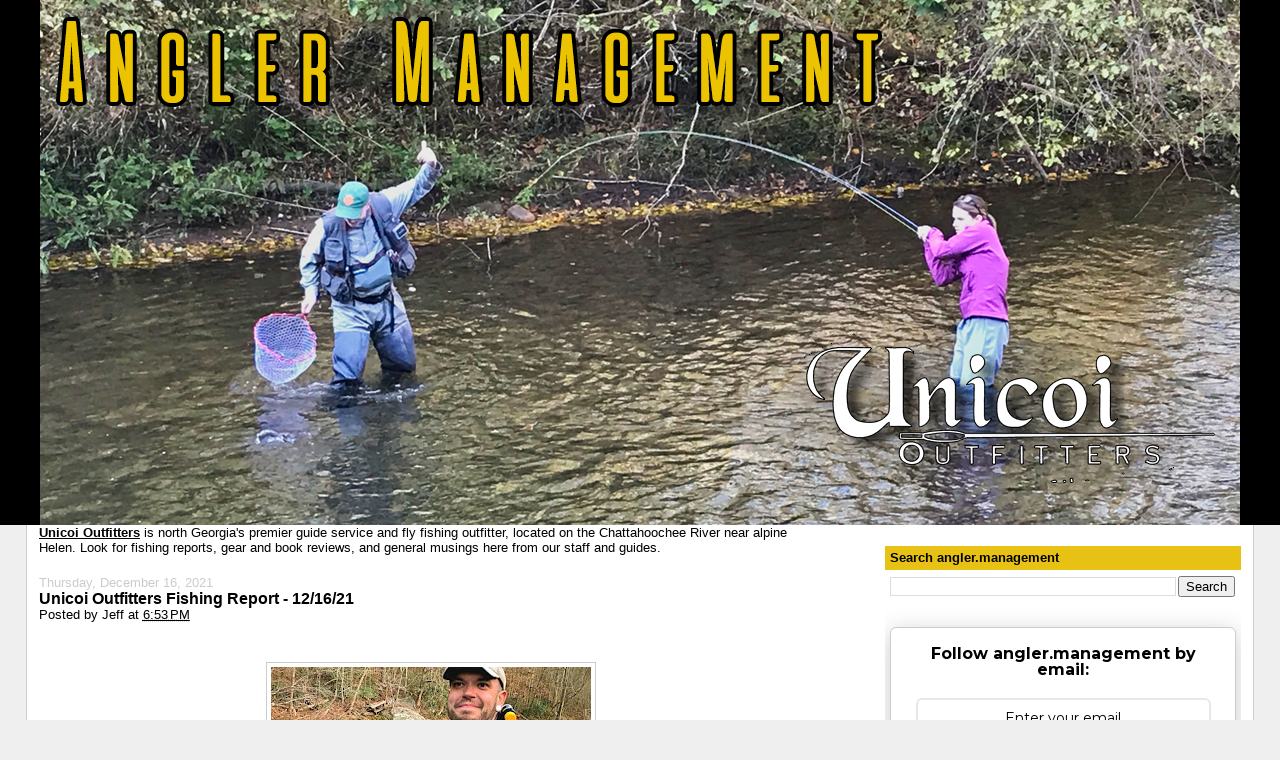

--- FILE ---
content_type: text/html; charset=UTF-8
request_url: http://blog.angler.management/2021/12/unicoi-outfitters-fishing-report-121621.html
body_size: 21783
content:
<!DOCTYPE html>
<html dir='ltr' xmlns='http://www.w3.org/1999/xhtml' xmlns:b='http://www.google.com/2005/gml/b' xmlns:data='http://www.google.com/2005/gml/data' xmlns:expr='http://www.google.com/2005/gml/expr'>
<head>
<link href='https://www.blogger.com/static/v1/widgets/2944754296-widget_css_bundle.css' rel='stylesheet' type='text/css'/>
<meta content='04dOm9jSWfn9d8k2zNLWGN6wvmN9tvEUJHvatg5M+bU=' name='verify-v1'/>
<meta content='text/html; charset=UTF-8' http-equiv='Content-Type'/>
<meta content='blogger' name='generator'/>
<link href='http://blog.angler.management/favicon.ico' rel='icon' type='image/x-icon'/>
<link href='http://blog.angler.management/2021/12/unicoi-outfitters-fishing-report-121621.html' rel='canonical'/>
<link rel="alternate" type="application/atom+xml" title="Angler Management - Atom" href="http://blog.angler.management/feeds/posts/default" />
<link rel="alternate" type="application/rss+xml" title="Angler Management - RSS" href="http://blog.angler.management/feeds/posts/default?alt=rss" />
<link rel="service.post" type="application/atom+xml" title="Angler Management - Atom" href="https://www.blogger.com/feeds/2091594074747315076/posts/default" />

<link rel="alternate" type="application/atom+xml" title="Angler Management - Atom" href="http://blog.angler.management/feeds/1304967948450886650/comments/default" />
<!--Can't find substitution for tag [blog.ieCssRetrofitLinks]-->
<link href='https://blogger.googleusercontent.com/img/a/AVvXsEi2Z9DVcIEG6i0GmVw_Zv8kaOfVCwShfqY38M6EQdlCdehDxCM9vUybTrFTQJH4Sv1mQVdS_85GHIcQBptDlU9BsbuIHIQXd2ehmxQtarM0eBU5bV1KaexRXfpv_sRcgF65hLDBYjAimpK1wWB3MNHy1iRYubulsiApGpY4l4L9QYqzg_kTQWwNl8Hy=s320' rel='image_src'/>
<meta content='http://blog.angler.management/2021/12/unicoi-outfitters-fishing-report-121621.html' property='og:url'/>
<meta content='Unicoi Outfitters Fishing Report - 12/16/21' property='og:title'/>
<meta content='Let’s call this week’s report “tread lightly.”    Last week’s rain has already run off toward the coast and we’ve returned to low, clear, an...' property='og:description'/>
<meta content='https://blogger.googleusercontent.com/img/a/AVvXsEi2Z9DVcIEG6i0GmVw_Zv8kaOfVCwShfqY38M6EQdlCdehDxCM9vUybTrFTQJH4Sv1mQVdS_85GHIcQBptDlU9BsbuIHIQXd2ehmxQtarM0eBU5bV1KaexRXfpv_sRcgF65hLDBYjAimpK1wWB3MNHy1iRYubulsiApGpY4l4L9QYqzg_kTQWwNl8Hy=w1200-h630-p-k-no-nu' property='og:image'/>
<title>Angler Management: Unicoi Outfitters Fishing Report - 12/16/21</title>
<style id='page-skin-1' type='text/css'><!--
/*
-----------------------------------------------
Blogger Template Style
Name:     Stretch Denim
Designer: Darren Delaye
URL:      www.DarrenDelaye.com
Date:     11 Jul 2006
-----------------------------------------------
*/
/* Variable definitions
====================
<Variable name="bgColor" description="Page Background Color"
type="color" default="#efefef">
<Variable name="textColor" description="Text Color"
type="color" default="#333333">
<Variable name="linkColor" description="Link Color"
type="color" default="#336699">
<Variable name="headerBgColor" description="Page Header Background Color"
type="color" default="#336699">
<Variable name="headerTextColor" description="Page Header Text Color"
type="color" default="#ffffff">
<Variable name="headerCornersColor" description="Page Header Corners Color"
type="color" default="#528bc5">
<Variable name="mainBgColor" description="Main Background Color"
type="color" default="#ffffff">
<Variable name="borderColor" description="Border Color"
type="color" default="#cccccc">
<Variable name="dateHeaderColor" description="Date Header Color"
type="color" default="#999999">
<Variable name="sidebarTitleBgColor" description="Sidebar Title Background Color"
type="color" default="#ffd595">
<Variable name="sidebarTitleTextColor" description="Sidebar Title Text Color"
type="color" default="#333333">
<Variable name="bodyFont" description="Text Font"
type="font" default="normal normal 100% Verdana, Arial, Sans-serif;">
<Variable name="headerFont" description="Page Header Font"
type="font" default="normal normal 210% Verdana, Arial, Sans-serif;">
<Variable name="startSide" description="Start side in blog language"
type="automatic" default="left">
<Variable name="endSide" description="End side in blog language"
type="automatic" default="right">
*/
body {
background: #efefef;
margin: 0;
padding: 0px;
font: x-small Verdana, Arial;
text-align: center;
color: #000000;
font-size/* */:/**/small;
font-size: /**/small;
}
a:link {
color: #000000;
}
a:visited {
color: #000000;
}
a img {
border-width: 0;
}
#outer-wrapper {
font: normal normal 100% Verdana, Arial, Sans-serif;;
}
/* Header
----------------------------------------------- */
#header-wrapper {
margin:0;
padding: 0;
background-color: #000000;
text-align: left;
}
#header {
margin: 0 2%;
background-color: #000000;
color: #e7c214;
padding: 0;
font: normal normal 210% Verdana, Arial, Sans-serif;;
position: relative;
}
h1.title {
padding-top: 38px;
margin: 0 1% .1em;
line-height: 1.2em;
font-size: 100%;
}
h1.title a, h1.title a:visited {
color: #e7c214;
text-decoration: none;
}
#header .description {
display: block;
margin: 0 1%;
padding: 0 0 40px;
line-height: 1.4em;
font-size: 50%;
}
/* Content
----------------------------------------------- */
.clear {
clear: both;
}
#content-wrapper {
margin: 0 2%;
padding: 0 0 15px;
text-align: left;
background-color: #ffffff;
border: 1px solid #cccccc;
border-top: 0;
}
#main-wrapper {
margin-left: 1%;
width: 64%;
float: left;
background-color: #ffffff;
display: inline;       /* fix for doubling margin in IE */
word-wrap: break-word; /* fix for long text breaking sidebar float in IE */
overflow: hidden;      /* fix for long non-text content breaking IE sidebar float */
}
#sidebar-wrapper {
margin-right: 1%;
width: 29%;
float: right;
background-color: #ffffff;
display: inline;       /* fix for doubling margin in IE */
word-wrap: break-word; /* fix for long text breaking sidebar float in IE */
overflow: hidden;      /* fix for long non-text content breaking IE sidebar float */
}
/* Headings
----------------------------------------------- */
h2, h3 {
margin: 0;
}
/* Posts
----------------------------------------------- */
.date-header {
margin: 1.5em 0 0;
font-weight: normal;
color: #cccccc;
font-size: 100%;
}
.post {
margin: 0 0 1.5em;
padding-bottom: 1.5em;
}
.post-title {
margin: 0;
padding: 0;
font-size: 125%;
font-weight: bold;
line-height: 1.1em;
}
.post-title a, .post-title a:visited, .post-title strong {
text-decoration: none;
color: #000000;
font-weight: bold;
}
.post div {
margin: 0 0 .75em;
line-height: 1.3em;
}
.post-footer {
margin: -.25em 0 0;
color: #000000;
font-size: 87%;
}
.post-footer .span {
margin-right: .3em;
}
.post img {
padding: 4px;
border: 1px solid #cccccc;
}
.post blockquote {
margin: 1em 20px;
}
.post blockquote p {
margin: .75em 0;
}
/* Comments
----------------------------------------------- */
#comments h4 {
margin: 1em 0;
color: #cccccc;
}
#comments h4 strong {
font-size: 110%;
}
#comments-block {
margin: 1em 0 1.5em;
line-height: 1.3em;
}
#comments-block dt {
margin: .5em 0;
}
#comments-block dd {
margin: .25em 0 0;
}
#comments-block dd.comment-footer {
margin: -.25em 0 2em;
line-height: 1.4em;
font-size: 78%;
}
#comments-block dd p {
margin: 0 0 .75em;
}
.deleted-comment {
font-style:italic;
color:gray;
}
.feed-links {
clear: both;
line-height: 2.5em;
}
#blog-pager-newer-link {
float: left;
}
#blog-pager-older-link {
float: right;
}
#blog-pager {
text-align: center;
}
/* Sidebar Content
----------------------------------------------- */
.sidebar h2 {
margin: 1.6em 0 .5em;
padding: 4px 5px;
background-color: #e7c214;
font-size: 100%;
color: #000000;
}
.sidebar ul {
margin: 0;
padding: 0;
list-style: none;
}
.sidebar li {
margin: 0;
padding-top: 0;
padding-right: 0;
padding-bottom: .5em;
padding-left: 15px;
text-indent: -15px;
line-height: 1.5em;
}
.sidebar {
color: #000000;
line-height:1.3em;
}
.sidebar .widget {
margin-bottom: 1em;
}
.sidebar .widget-content {
margin: 0 5px;
}
/* Profile
----------------------------------------------- */
.profile-img {
float: left;
margin-top: 0;
margin-right: 5px;
margin-bottom: 5px;
margin-left: 0;
padding: 4px;
border: 1px solid #cccccc;
}
.profile-data {
margin:0;
text-transform:uppercase;
letter-spacing:.1em;
font-weight: bold;
line-height: 1.6em;
font-size: 78%;
}
.profile-datablock {
margin:.5em 0 .5em;
}
.profile-textblock {
margin: 0.5em 0;
line-height: 1.6em;
}
.feed-links {
display:none;
}
/* Footer
----------------------------------------------- */
#footer {
clear: both;
text-align: center;
color: #000000;
}
#footer .widget {
margin:.5em;
padding-top: 20px;
font-size: 85%;
line-height: 1.5em;
text-align: left;
}
/** Page structure tweaks for layout editor wireframe */
body#layout #header {
width: 750px;
}
#Header1_headerimg {
display: block;
margin-left: auto;
margin-right: auto;
}
/* Label Cloud Styles
----------------------------------------------- */
#labelCloud {text-align:center;font-family:arial,sans-serif;}
#labelCloud .label-cloud li{display:inline;background-image:none !important;padding:0 5px;margin:0;vertical-align:baseline !important;border:0 !important;}
#labelCloud ul{list-style-type:none;margin:0 auto;padding:0;}
#labelCloud a img{border:0;display:inline;margin:0 0 0 3px;padding:0}
#labelCloud a{text-decoration:none}
//#labelCloud a:hover{text-decoration:underline}
#labelCloud a:hover {background-color: #e7c214;}
#labelCloud li a{}
#labelCloud .label-cloud {}
#labelCloud .label-count {padding-left:0.2em;font-size:9px;color:#000}
#labelCloud .label-cloud li:before{content:"" !important}
--></style>
<link HREF='http://www.unicoioutfitters.com/favicon.ico' REL='SHORTCUT ICON'/>
<!--Remove NavBar --><style type='text/css'>#b-navbar {height: 0px; visibility: hidden; display: none;}</style>
<style type='text/css'>#navbar-iframe {height: 0px; visibility: hidden; display: none;}</style>
<script type='text/javascript'>
// Label Cloud User Variables  =  maxColor was 170,216,25
var cloudMin = 3;//was 2 - count of labels
var maxFontSize = 30;//was 24
var maxColor = [0,0,0];
var minFontSize = 10;
var minColor = [0,0,0];
var lcShowCount = false;
</script>
<link href='https://www.blogger.com/dyn-css/authorization.css?targetBlogID=2091594074747315076&amp;zx=cdb3c604-1b3e-4766-bc23-6394b2a4eed7' media='none' onload='if(media!=&#39;all&#39;)media=&#39;all&#39;' rel='stylesheet'/><noscript><link href='https://www.blogger.com/dyn-css/authorization.css?targetBlogID=2091594074747315076&amp;zx=cdb3c604-1b3e-4766-bc23-6394b2a4eed7' rel='stylesheet'/></noscript>
<meta name='google-adsense-platform-account' content='ca-host-pub-1556223355139109'/>
<meta name='google-adsense-platform-domain' content='blogspot.com'/>

</head>
<body>
<div class='navbar section' id='navbar'><div class='widget Navbar' data-version='1' id='Navbar1'><script type="text/javascript">
    function setAttributeOnload(object, attribute, val) {
      if(window.addEventListener) {
        window.addEventListener('load',
          function(){ object[attribute] = val; }, false);
      } else {
        window.attachEvent('onload', function(){ object[attribute] = val; });
      }
    }
  </script>
<div id="navbar-iframe-container"></div>
<script type="text/javascript" src="https://apis.google.com/js/platform.js"></script>
<script type="text/javascript">
      gapi.load("gapi.iframes:gapi.iframes.style.bubble", function() {
        if (gapi.iframes && gapi.iframes.getContext) {
          gapi.iframes.getContext().openChild({
              url: 'https://www.blogger.com/navbar/2091594074747315076?po\x3d1304967948450886650\x26origin\x3dhttp://blog.angler.management',
              where: document.getElementById("navbar-iframe-container"),
              id: "navbar-iframe"
          });
        }
      });
    </script><script type="text/javascript">
(function() {
var script = document.createElement('script');
script.type = 'text/javascript';
script.src = '//pagead2.googlesyndication.com/pagead/js/google_top_exp.js';
var head = document.getElementsByTagName('head')[0];
if (head) {
head.appendChild(script);
}})();
</script>
</div></div>
<div id='outer-wrapper'><div id='wrap2'>
<!-- skip links for text browsers -->
<span id='skiplinks' style='display:none;'>
<a href='#main'>skip to main </a> |
      <a href='#sidebar'>skip to sidebar</a>
</span>
<div id='header-wrapper'>
<div class='header section' id='header'><div class='widget Header' data-version='1' id='Header1'>
<div id='header-inner'>
<a href='http://blog.angler.management/' style='display: block'>
<img alt='Angler Management' height='525px; ' id='Header1_headerimg' src='https://blogger.googleusercontent.com/img/b/R29vZ2xl/AVvXsEjwvjRPHQp224g-pP_IVc4iv4OyiMcG-UlMEVg3RQSWQ1nIsmSmy7tNpY0RBn1OfJEVUihtoqyh3g8-dczl8yC55Cdw4wKr7dPT_NBecANsUQt118OrO7KHH-aoTjIj0lnxvQYXKLOwZ9U/s1600/AM2UO.png' style='display: block' width='1200px; '/>
</a>
</div>
</div></div>
</div>
<div id='content-wrapper'>
<div id='crosscol-wrapper' style='text-align:center'>
<div class='crosscol no-items section' id='crosscol'></div>
</div>
<div id='main-wrapper'>
<div class='main section' id='main'><div class='widget HTML' data-version='1' id='HTML6'>
<div class='widget-content'>
<a href="http://www.unicoioutfitters.com"><strong>Unicoi Outfitters</strong></a> is north Georgia's premier guide service and fly fishing outfitter, located on the Chattahoochee River near alpine Helen.  Look for fishing reports, gear and book reviews, and general musings here from our staff and guides.
</div>
<div class='clear'></div>
</div><div class='widget Blog' data-version='1' id='Blog1'>
<div class='blog-posts hfeed'>

          <div class="date-outer">
        
<h2 class='date-header'><span>Thursday, December 16, 2021</span></h2>

          <div class="date-posts">
        
<div class='post-outer'>
<div class='post hentry'>
<a name='1304967948450886650'></a>
<h3 class='post-title entry-title'>
<a href='http://blog.angler.management/2021/12/unicoi-outfitters-fishing-report-121621.html'>Unicoi Outfitters Fishing Report - 12/16/21</a>
</h3>
<div class='post-header-line-1'><span class='post-author vcard'>
Posted by
<span class='fn'>Jeff</span>
</span>
<span class='post-timestamp'>
at
<a class='timestamp-link' href='http://blog.angler.management/2021/12/unicoi-outfitters-fishing-report-121621.html' rel='bookmark' title='permanent link'><abbr class='published' title='2021-12-16T18:53:00-05:00'>6:53&#8239;PM</abbr></a>
</span>
</div>
<div class='post-body entry-content'>
<p></p><p class="p2" style="-webkit-text-size-adjust: auto; font-size: 21px; font-stretch: normal; line-height: normal; margin: 0px; min-height: 26px;"><span class="s1" style="font-family: UICTFontTextStyleBody;"></span><br /></p><p class="p1" style="-webkit-text-size-adjust: auto; font-size: 21px; font-stretch: normal; line-height: normal; margin: 0px;"><span class="s1" style="font-family: UICTFontTextStyleBody;"></span></p><div class="separator" style="clear: both; text-align: center;"><span class="s1" style="font-family: UICTFontTextStyleBody;"><a href="https://blogger.googleusercontent.com/img/a/AVvXsEi2Z9DVcIEG6i0GmVw_Zv8kaOfVCwShfqY38M6EQdlCdehDxCM9vUybTrFTQJH4Sv1mQVdS_85GHIcQBptDlU9BsbuIHIQXd2ehmxQtarM0eBU5bV1KaexRXfpv_sRcgF65hLDBYjAimpK1wWB3MNHy1iRYubulsiApGpY4l4L9QYqzg_kTQWwNl8Hy=s818" style="margin-left: 1em; margin-right: 1em;"><img border="0" data-original-height="460" data-original-width="818" height="180" src="https://blogger.googleusercontent.com/img/a/AVvXsEi2Z9DVcIEG6i0GmVw_Zv8kaOfVCwShfqY38M6EQdlCdehDxCM9vUybTrFTQJH4Sv1mQVdS_85GHIcQBptDlU9BsbuIHIQXd2ehmxQtarM0eBU5bV1KaexRXfpv_sRcgF65hLDBYjAimpK1wWB3MNHy1iRYubulsiApGpY4l4L9QYqzg_kTQWwNl8Hy=s320" width="320" /></a></span></div><span class="s1"><br /><span style="font-family: arial;">Let&#8217;s call this week&#8217;s report &#8220;tread lightly.&#8221;&nbsp;<span class="Apple-converted-space">&nbsp;</span>Last week&#8217;s rain has already run off toward the coast and we&#8217;ve returned to low, clear, and cool conditions. Our angling advice will resemble the tips we&#8217;ve shared over the last few weeks. Your best bets will be to bypass the shallows, hit the trail until you discover a drought refuge (deep pool or run), TREAD LIGHTLY to its edge, and drop some small bugs on light tippet into its depths.</span></span><p></p><p class="p2" style="-webkit-text-size-adjust: auto; font-size: 21px; font-stretch: normal; line-height: normal; margin: 0px; min-height: 26px;"><span class="s1" style="font-family: UICTFontTextStyleBody;"></span><br /></p><p class="p1" style="-webkit-text-size-adjust: auto; font-stretch: normal; line-height: normal; margin: 0px;"><span class="s1" style="font-family: arial;">You may also have an hour or two of dry fly action on warm afternoons before&nbsp;<span class="Apple-converted-space">&nbsp;</span>the cool-down hits on Sunday, so watch for buzzing bugs and some slow risers in quiet eddies or bankside pockets. Hunt before you fish.</span></p><p class="p2" style="-webkit-text-size-adjust: auto; font-size: 21px; font-stretch: normal; line-height: normal; margin: 0px; min-height: 26px;"><span class="s1" style="font-family: UICTFontTextStyleBody;"></span><br /></p><div class="separator" style="clear: both; text-align: center;"><a href="https://blogger.googleusercontent.com/img/a/AVvXsEikFyJEkQYgm0i0qlszsBWivGronJ-WnMnjoghOJk14e6iqae4On_a3VZ63QGnM1zHsHZG4RroRcGpV_w-Uy0sfin7Z75pp4cO7-OpEcZ8dL2VhjVhjOZQ-RzIRhW3dVlR1QAxbdI2usTAmLY4rSlZhL3301oWoyThemwN7FURPl0lNzBodjmfm2_Tz=s1280" style="margin-left: 1em; margin-right: 1em;"><img border="0" data-original-height="1032" data-original-width="1280" height="258" src="https://blogger.googleusercontent.com/img/a/AVvXsEikFyJEkQYgm0i0qlszsBWivGronJ-WnMnjoghOJk14e6iqae4On_a3VZ63QGnM1zHsHZG4RroRcGpV_w-Uy0sfin7Z75pp4cO7-OpEcZ8dL2VhjVhjOZQ-RzIRhW3dVlR1QAxbdI2usTAmLY4rSlZhL3301oWoyThemwN7FURPl0lNzBodjmfm2_Tz=s320" width="320" /></a></div><br /><p class="p1" style="-webkit-text-size-adjust: auto; font-stretch: normal; line-height: normal; margin: 0px;"><span class="s1" style="font-family: arial;">Strong evidence suggests that the GAWRD elves got an early start this&nbsp;<span class="Apple-converted-space">&nbsp;</span>week. Watch their Friday fishing reports and trout stocking lists. You might see your favorite stream on it. In fact, Smith DH received finned gifts today.&nbsp;</span></p><p class="p2" style="-webkit-text-size-adjust: auto; font-stretch: normal; line-height: normal; margin: 0px; min-height: 26px;"><span style="font-family: arial;"><span class="s1"></span><br /></span></p><p class="p1" style="-webkit-text-size-adjust: auto; font-stretch: normal; line-height: normal; margin: 0px;"><span class="s1" style="font-family: arial;">In those cases, dust off your junk flies, add some movement, and have fun educating the new arrivals. They&#8217;ll smarten up and be more challenging right after Christmas.</span></p><p class="p2" style="-webkit-text-size-adjust: auto; font-size: 21px; font-stretch: normal; line-height: normal; margin: 0px; min-height: 26px;"><span class="s1" style="font-family: UICTFontTextStyleBody;"></span><br /></p><p class="p1" style="-webkit-text-size-adjust: auto; font-stretch: normal; line-height: normal; margin: 0px;"><span class="s1" style="font-family: arial;">TREAD LIGHTLY around polished gravels, too. Those washtub-sized patches of shiny rocks on stream bottoms are probably trout redds. Stay off them so the eggs can incubate in the clean water flowing through the loose gravels. Brooks and browns spawn in the fall, while past GA research shows that our bows can go from December to mid-March.&nbsp;<span class="Apple-converted-space">&nbsp;</span>Their ancestors had hatchery origins, where temp and photoperiod were manipulated in broodstock barns so eggs were produced in any month needed.</span></p><p class="p1" style="-webkit-text-size-adjust: auto; font-stretch: normal; line-height: normal; margin: 0px;"><span class="s1" style="font-family: arial;">(Sincerely, report author)</span></p><p class="p2" style="-webkit-text-size-adjust: auto; font-size: 21px; font-stretch: normal; line-height: normal; margin: 0px; min-height: 26px;"><span class="s1" style="font-family: UICTFontTextStyleBody;"></span><br /></p><div class="separator" style="clear: both; text-align: center;"><a href="https://blogger.googleusercontent.com/img/a/AVvXsEgelFJ5vLPDCoAPZMTYsndYsRskbOWFCCANpJE7LPaVpiMRz04T0ADxD-h-ocDuTropQTmAl077jRXpZ_LpxmJsB7dgICKLh2OBeAdgxeUEZBLD4SqSnNufSTQtwCeOzY2SFnh81dqmTGL_0Gcc3WVvvk2Y0VUfI8etgCZojJ8Zw6cJMBDKBCmA8b0H=s1280" style="margin-left: 1em; margin-right: 1em;"><img border="0" data-original-height="958" data-original-width="1280" height="240" src="https://blogger.googleusercontent.com/img/a/AVvXsEgelFJ5vLPDCoAPZMTYsndYsRskbOWFCCANpJE7LPaVpiMRz04T0ADxD-h-ocDuTropQTmAl077jRXpZ_LpxmJsB7dgICKLh2OBeAdgxeUEZBLD4SqSnNufSTQtwCeOzY2SFnh81dqmTGL_0Gcc3WVvvk2Y0VUfI8etgCZojJ8Zw6cJMBDKBCmA8b0H=s320" width="320" /></a></div><br /><p class="p1" style="-webkit-text-size-adjust: auto; font-stretch: normal; line-height: normal; margin: 0px;"><span class="s1" style="font-family: arial;">Most lake predators are still deep, but slowly coming into range. HenryC just called in his Lanier striper report that has great tips for your holiday success. Hint: &#8220;birdwatching.&#8221;</span></p><p class="p2" style="-webkit-text-size-adjust: auto; font-stretch: normal; line-height: normal; margin: 0px; min-height: 26px;"><span style="font-family: arial;"><span class="s1"></span><br /></span></p><p class="p1" style="-webkit-text-size-adjust: auto; font-stretch: normal; line-height: normal; margin: 0px;"><span class="s1" style="font-family: arial;">As always, peruse the long version of this report on FB or by clicking on &#8220;fishing reports&#8221; at unicoioutfitters.com, which will take you to our blog.&nbsp;<span class="Apple-converted-space">&nbsp;</span>Pay attention to Wes&#8217; hot fly list today, and the &#8220;addendum&#8221; that we shared with you via yesterday&#8217;s social media post.</span></p><p class="p2" style="-webkit-text-size-adjust: auto; font-stretch: normal; line-height: normal; margin: 0px; min-height: 26px;"><span style="font-family: arial;"><span class="s1"></span><br /></span></p><p class="p1" style="-webkit-text-size-adjust: auto; font-stretch: normal; line-height: normal; margin: 0px;"><span class="s1" style="font-family: arial;">Good luck. Keep our Helen and Clarkesville stores and our online store in mind for your last minute shopping. Thanks very much for your patronage.</span></p><p class="p2" style="-webkit-text-size-adjust: auto; font-stretch: normal; line-height: normal; margin: 0px; min-height: 26px;"><span style="font-family: arial;"><span class="s1"></span><br /></span></p><p class="p1" style="-webkit-text-size-adjust: auto; font-stretch: normal; line-height: normal; margin: 0px;"><span class="s1" style="font-family: arial;">Wes&#8217; Hot Fly List:</span></p><p class="p1" style="-webkit-text-size-adjust: auto; font-stretch: normal; line-height: normal; margin: 0px;"><span class="s1" style="font-family: arial;">Dries: parachute Adams, Griffith's gnat, parachute BWO, gray elk hair caddis (dry to float your dropper).</span></p><p class="p2" style="-webkit-text-size-adjust: auto; font-stretch: normal; line-height: normal; margin: 0px; min-height: 26px;"><span style="font-family: arial;"><span class="s1"></span><br /></span></p><p class="p1" style="-webkit-text-size-adjust: auto; font-stretch: normal; line-height: normal; margin: 0px;"><span class="s1" style="font-family: arial;">Nymphs: peach egg, hotspot jig girdle bug, squirmy worm, baetis perdigon, Bead head prince, pheasant tail, zebra and root beer midges, hares ear, and a Y2K for fresh stockers.</span></p><p class="p2" style="-webkit-text-size-adjust: auto; font-stretch: normal; line-height: normal; margin: 0px; min-height: 26px;"><span style="font-family: arial;"><span class="s1"></span><br /></span></p><p class="p1" style="-webkit-text-size-adjust: auto; font-stretch: normal; line-height: normal; margin: 0px;"><span class="s1" style="font-family: arial;">Streamers &amp; warmwater:</span></p><p class="p1" style="-webkit-text-size-adjust: auto; font-stretch: normal; line-height: normal; margin: 0px;"><span class="s1" style="font-family: arial;">Finesse changer, sparkle minnow, triple double rainbow, small black or olive wooly buggers or mohair leeches for fresh DH stockers.</span></p><p class="p2" style="-webkit-text-size-adjust: auto; font-size: 21px; font-stretch: normal; line-height: normal; margin: 0px; min-height: 26px;"><span class="s1" style="font-family: UICTFontTextStyleBody;"></span><br /></p><p class="p1" style="-webkit-text-size-adjust: auto; font-stretch: normal; line-height: normal; margin: 0px;"><span class="s1" style="font-family: arial;">Headwaters:</span></p><p class="p1" style="-webkit-text-size-adjust: auto; font-stretch: normal; line-height: normal; margin: 0px;"><span class="s1" style="font-family: arial;">No angler reports, but the high Hooch tribs looked real nice today during my county recon with fluffy daughter #2. They are still low and super-clear, but have great temps due to our warm spell. Spoilcane ran 53F at noon today.&nbsp;<span class="Apple-converted-space">&nbsp;</span>Tread lightly upstream to a nice pool and toss that dry/dropper rig, quietly, with zero or one false casts.</span></p><p class="p2" style="-webkit-text-size-adjust: auto; font-stretch: normal; line-height: normal; margin: 0px; min-height: 26px;"><span style="font-family: arial;"><span class="s1"></span><br /></span></p><p class="p1" style="-webkit-text-size-adjust: auto; font-stretch: normal; line-height: normal; margin: 0px;"><span class="s1" style="font-family: arial;">Other GA Public Waters:</span></p><p class="p1" style="-webkit-text-size-adjust: auto; font-stretch: normal; line-height: normal; margin: 0px;"><span class="s1" style="font-family: arial;">No recent reports from our UO bench. Web reports still show these streams fishing decently for experienced anglers. They&#8217;ll fish better if redosed, like Smith was today. I watched one angler land two in the five minutes I was there. Enjoy the pic/video. Smith was 51F at noon.</span></p><p class="p1" style="-webkit-text-size-adjust: auto; font-size: 21px; font-stretch: normal; line-height: normal; margin: 0px;"></p><div class="separator" style="clear: both; text-align: center;"><br /></div><br /><div class="separator" style="clear: both; text-align: center;"><a href="https://blogger.googleusercontent.com/img/a/AVvXsEgYbik_PhEngBsK2A0ghzrBfAm_G1deab3EwIbVev5n4GwUI0uwkXtu-SGLrGXGKIBLJI5iwNDeU11sdzyGMBmmZBucN57KPXFgay_3RdZOhYmKbO9PrIxQRA9x1jlTrhUAnv7xkgX9SQF70AzXHYBhFxXu8pSDlzHND721yV98Aey4S9wnuWw5gnen=s1280" style="margin-left: 1em; margin-right: 1em;"><img border="0" data-original-height="958" data-original-width="1280" height="240" src="https://blogger.googleusercontent.com/img/a/AVvXsEgYbik_PhEngBsK2A0ghzrBfAm_G1deab3EwIbVev5n4GwUI0uwkXtu-SGLrGXGKIBLJI5iwNDeU11sdzyGMBmmZBucN57KPXFgay_3RdZOhYmKbO9PrIxQRA9x1jlTrhUAnv7xkgX9SQF70AzXHYBhFxXu8pSDlzHND721yV98Aey4S9wnuWw5gnen=s320" width="320" /></a></div><br /><div class="separator" style="clear: both; text-align: center;"><br /></div><p class="p2" style="-webkit-text-size-adjust: auto; font-size: 21px; font-stretch: normal; line-height: normal; margin: 0px; min-height: 26px;"><span class="s1" style="font-family: UICTFontTextStyleBody;"></span><br /></p><div class="separator" style="clear: both; text-align: justify;"><a href="https://blogger.googleusercontent.com/img/a/AVvXsEiTkg5ZUin4abLEoU2fevI7J5r5KxCI5VOxXwIk4HD-7I-9s2HtIpJuWnKGqFLpPGC2fPgYKsRGXjOVRyQL9YomWSyqMp5EQQlNBuZPhPdHRur2nyygVgDeHSRDtSCu2romK1QOaqy91SsDMVkwI5jeIE_E3Pd_jtxJjKMrjdF81r8otbgNIY-fK61_=s1280" style="margin-left: 1em; margin-right: 1em;"><img border="0" data-original-height="954" data-original-width="1280" height="239" src="https://blogger.googleusercontent.com/img/a/AVvXsEiTkg5ZUin4abLEoU2fevI7J5r5KxCI5VOxXwIk4HD-7I-9s2HtIpJuWnKGqFLpPGC2fPgYKsRGXjOVRyQL9YomWSyqMp5EQQlNBuZPhPdHRur2nyygVgDeHSRDtSCu2romK1QOaqy91SsDMVkwI5jeIE_E3Pd_jtxJjKMrjdF81r8otbgNIY-fK61_=s320" width="320" /></a></div><div class="separator" style="clear: both; text-align: justify;"><span style="font-family: arial; text-align: left;"><br /></span></div><div class="separator" style="clear: both; text-align: justify;"><span style="font-family: arial; text-align: left;">Dukes:</span></div><p class="p1" style="-webkit-text-size-adjust: auto; font-stretch: normal; line-height: normal; margin: 0px; text-align: justify;"><span class="s1" style="font-family: arial;">Smithgall fish are piled into the pools and very spooky. Bring your summer stealth game.&nbsp;<span class="Apple-converted-space">&nbsp;</span>Don&#8217;t push a wake up to them.&nbsp;<span class="Apple-converted-space">&nbsp;</span>Better yet, cast from the bank.&nbsp;<span class="Apple-converted-space">&nbsp;</span>If it rains, bring 3x tippet, squirmies, and rubberleg stones.&nbsp;<span class="Apple-converted-space">&nbsp;</span>Enjoy the pic/vid I shot today.</span></p><p class="p2" style="-webkit-text-size-adjust: auto; font-size: 21px; font-stretch: normal; line-height: normal; margin: 0px; min-height: 26px;"><span class="s1" style="font-family: UICTFontTextStyleBody;"></span><br /></p><div class="separator" style="clear: both; text-align: center;"><a href="https://blogger.googleusercontent.com/img/a/AVvXsEg3-jiB8-4pzKKTxuRFUeBWIc0ILliWClfacyOjFPBr197GY86R67Lf7sDQNVSZxbucDvqiz8o8YuJ4J4HJfop1ee631Gs4AvgHvLX2EYNkonqtwpo-y3lxB1nXRNcc90m8TGbkGBq7jfnYHA9zsAk8Rbt2zAdK9gjtsg02sjxuj_7NLQqa5oGEyQyL=s4032" style="margin-left: 1em; margin-right: 1em;"><img border="0" data-original-height="3024" data-original-width="4032" height="240" src="https://blogger.googleusercontent.com/img/a/AVvXsEg3-jiB8-4pzKKTxuRFUeBWIc0ILliWClfacyOjFPBr197GY86R67Lf7sDQNVSZxbucDvqiz8o8YuJ4J4HJfop1ee631Gs4AvgHvLX2EYNkonqtwpo-y3lxB1nXRNcc90m8TGbkGBq7jfnYHA9zsAk8Rbt2zAdK9gjtsg02sjxuj_7NLQqa5oGEyQyL=s320" width="320" /></a></div><br /><div class="separator" style="clear: both; text-align: justify;"><span style="font-family: arial; text-align: left;">Chattooga- walk the trail, detour, and hit the pools. Try Euro or an Indi rig with an egg and then a small dark nymph dropper. There&#8217;s always a chance the Walhalla elves will visit, so strip and twitch small buggers if you spot truck tracks.</span></div><p class="p2" style="-webkit-text-size-adjust: auto; font-stretch: normal; line-height: normal; margin: 0px; min-height: 26px;"><span style="font-family: arial;"><span class="s1"></span><br /></span></p><p class="p1" style="-webkit-text-size-adjust: auto; font-stretch: normal; line-height: normal; margin: 0px;"><span class="s1" style="font-family: arial;">Toccoa:</span></p><p class="p1" style="-webkit-text-size-adjust: auto; font-stretch: normal; line-height: normal; margin: 0px;"><span class="s1" style="font-family: arial;">Check out Jimmy J&#8217;s brand new article:</span></p><p class="p1" style="-webkit-text-size-adjust: auto; font-stretch: normal; line-height: normal; margin: 0px;"><span class="s1" style="font-family: arial;"><a href="https://ontheflysouth.com/">https://ontheflysouth.com/</a></span></p><p class="p2" style="-webkit-text-size-adjust: auto; font-stretch: normal; line-height: normal; margin: 0px; min-height: 26px;"><span style="font-family: arial;"><span class="s1"></span><br /></span></p><p class="p1" style="-webkit-text-size-adjust: auto; font-stretch: normal; line-height: normal; margin: 0px;"><span class="s1" style="font-family: arial;">WMA streams:</span></p><p class="p1" style="-webkit-text-size-adjust: auto; font-stretch: normal; line-height: normal; margin: 0px;"><span class="s1" style="font-family: arial;">The drought will help you out!&nbsp;<span class="Apple-converted-space">&nbsp;</span>Try the biggest streams in each of the WMA&#8217;s. The skinny water will force wild fish and scattered holdovers from summer stockings to congregate in the drought refuges. Cover some ground until you find a nice pool and dredge a double nymph rig.&nbsp;<span class="Apple-converted-space">&nbsp;</span>And you&#8217;ll fish with no company, as summer stocker fans are long gone and current sportsmen and women will have a hiking staff or a gun instead of a rod in their hands.</span></p><p class="p2" style="-webkit-text-size-adjust: auto; font-size: 21px; font-stretch: normal; line-height: normal; margin: 0px; min-height: 26px;"><span class="s1" style="font-family: UICTFontTextStyleBody;"></span><br /></p><p class="p1" style="-webkit-text-size-adjust: auto; font-stretch: normal; line-height: normal; margin: 0px;"><span class="s1" style="font-family: arial;">Metro Hooch:</span></p><p class="p1" style="-webkit-text-size-adjust: auto; font-stretch: normal; line-height: normal; margin: 0px;"><span class="s1" style="font-family: arial;">Splatek:&nbsp;<span class="Apple-converted-space">&nbsp;</span>&#8220;The Hooch tailwater was hot again this week. I picked up about dozen and half in hour to ninety minutes. Deep and slow was the ticket, with the Euro technique or a trout magnet indicator equally effective. Hot flies for the day were a&nbsp;<span class="Apple-converted-space">&nbsp;</span>frenchie and a dark caddis nymph.&nbsp;<span class="Apple-converted-space">&nbsp;</span>I kept a few stocker rainbows for the smoker. The river is starting to clear, as Lanier turnover usually happens near Christmas.&#8221;</span></p><p class="p2" style="-webkit-text-size-adjust: auto; font-stretch: normal; line-height: normal; margin: 0px; min-height: 26px;"><span style="font-family: arial;"><span class="s1"></span><br /></span></p><p class="p1" style="-webkit-text-size-adjust: auto; font-stretch: normal; line-height: normal; margin: 0px;"><span class="s1" style="font-family: arial;">NC waters:</span></p><p class="p1" style="-webkit-text-size-adjust: auto; font-stretch: normal; line-height: normal; margin: 0px;"><span class="s1" style="font-family: arial;">No recent reports, as most of our reporters evidently took the week off from fishing to prepare for the holidays.&nbsp;<span class="Apple-converted-space">&nbsp;</span>Stream gauges show them running low and clear, too. Try Euro when it&#8217;s cold (mid 40&#8217;s) and some dry/dropper combos if the water temp noses up toward 50 or if noses poke through the surface foam.</span></p><p class="p2" style="-webkit-text-size-adjust: auto; font-size: 21px; font-stretch: normal; line-height: normal; margin: 0px; min-height: 26px;"><span class="s1" style="font-family: UICTFontTextStyleBody;"></span><br /></p><p class="p1" style="-webkit-text-size-adjust: auto; font-stretch: normal; line-height: normal; margin: 0px;"><span class="s1" style="font-family: arial;">Private Waters:</span></p><p class="p1" style="-webkit-text-size-adjust: auto; font-stretch: normal; line-height: normal; margin: 0px;"><span class="s1" style="font-family: arial;">They&#8217;ve fished really well for our experienced guests with a good drift and for our new anglers with a good UO guide.&nbsp;</span></p><p class="p1" style="-webkit-text-size-adjust: auto; font-size: 21px; font-stretch: normal; line-height: normal; margin: 0px;"></p><div class="separator" style="clear: both; text-align: center;"><a href="https://blogger.googleusercontent.com/img/a/AVvXsEi_LLxEax9-BwVdNardG92k172Q9L9r-vjO7x7OFIK4IuTLzjSksPfz8Z8gN6d_lp23NynxAQvUOIoZ6s-payc0xAzuKuAqSthPU1PlAiYTZyreedwbIvhSTmigm7lHq1yqkN0AoBaujZfvIcffeIL53hQe6qBBFR0JI5ObO-CJhHPP6S2S-LqBpNpC=s1023" style="margin-left: 1em; margin-right: 1em;"><img border="0" data-original-height="573" data-original-width="1023" height="179" src="https://blogger.googleusercontent.com/img/a/AVvXsEi_LLxEax9-BwVdNardG92k172Q9L9r-vjO7x7OFIK4IuTLzjSksPfz8Z8gN6d_lp23NynxAQvUOIoZ6s-payc0xAzuKuAqSthPU1PlAiYTZyreedwbIvhSTmigm7lHq1yqkN0AoBaujZfvIcffeIL53hQe6qBBFR0JI5ObO-CJhHPP6S2S-LqBpNpC=s320" width="320" /></a></div><p class="p1" style="-webkit-text-size-adjust: auto; font-size: 21px; font-stretch: normal; line-height: normal; margin: 0px;"><span class="s1" style="font-family: UICTFontTextStyleBody;"><br /></span></p><p class="p1" style="-webkit-text-size-adjust: auto; font-stretch: normal; line-height: normal; margin: 0px;"><span class="s1" style="font-family: arial;">UO&#8217;s special friend, Sylvia, and two accomplices gave Nacoochee Bend a post-storm shot last Sunday. She reports:</span></p><p class="p1" style="-webkit-text-size-adjust: auto; font-stretch: normal; line-height: normal; margin: 0px;"><span class="s1" style="font-family: arial;">&#8220;The small&nbsp;post-storm surge at Nacoochee Bend in Helen was just enough to make for a great day of fishing on Sunday! The winning combo was fishing the deep pools and&nbsp;<span class="Apple-converted-space">&nbsp;</span>the heads of deep runs. We used heavy split shot on our nymphing rigs with small midges in&nbsp;bright colors. Midges and anything with legs like a small Pat&#8217;s&nbsp;rubber legs&nbsp;worked great for me. Ian and Corey had great luck with egg patterns and droppers,&nbsp;<span class="Apple-converted-space">&nbsp;</span>with a Zebra midge or a Copper John&nbsp;and split shot to get it down to the bottom. We landed several good size bows apiece which was a great way to end the weekend!</span></p><p class="p1" style="-webkit-text-size-adjust: auto; font-stretch: normal; line-height: normal; margin: 0px;"><span class="s1" style="font-family: arial;">Anglers - Sylvia Huron, Ian Huron &amp; Corey Brady&#8221;</span></p><p class="p2" style="-webkit-text-size-adjust: auto; font-size: 21px; font-stretch: normal; line-height: normal; margin: 0px; min-height: 26px;"><span class="s1" style="font-family: UICTFontTextStyleBody;"></span><br /></p><div class="separator" style="clear: both; text-align: center;"><a href="https://blogger.googleusercontent.com/img/a/AVvXsEivUgBNfewCNosVgP_sGv7NUM-H15y2EKin51EC-k_ODVwT1Hh0KD0KGM31q5hQGOP5cotlv3OqgzKVF4_hPh1c4nwokF-ZS_Pd-XFIVGMUtO6uAm5tMvsvnWXYJ2k1q92m6wfjbZ9GM1UTnY9b5GpJyIw7Z7QLqZoHtp_1ozA28dyau-IMgTTYQbOH=s458" style="margin-left: 1em; margin-right: 1em;"><img border="0" data-original-height="257" data-original-width="458" height="180" src="https://blogger.googleusercontent.com/img/a/AVvXsEivUgBNfewCNosVgP_sGv7NUM-H15y2EKin51EC-k_ODVwT1Hh0KD0KGM31q5hQGOP5cotlv3OqgzKVF4_hPh1c4nwokF-ZS_Pd-XFIVGMUtO6uAm5tMvsvnWXYJ2k1q92m6wfjbZ9GM1UTnY9b5GpJyIw7Z7QLqZoHtp_1ozA28dyau-IMgTTYQbOH=s320" width="320" /></a></div><br /><p class="p1" style="-webkit-text-size-adjust: auto; font-stretch: normal; line-height: normal; margin: 0px;"><span class="s1" style="font-family: arial;">Flat Water:</span></p><p class="p1" style="-webkit-text-size-adjust: auto; font-stretch: normal; line-height: normal; margin: 0px;"><span class="s1" style="font-family: arial;">Henry just called in a report. He said Lanier is still slow on top, but continues to inch toward more consistent action. They key remains surface temperature. This week it&#8217;s at 56F, which is better than last week&#8217;s 58, but still short of the 52F that Hank consider the trigger for Lanier flyrodders.&nbsp;&nbsp;</span></p><p class="p2" style="-webkit-text-size-adjust: auto; font-stretch: normal; line-height: normal; margin: 0px; min-height: 26px;"><span style="font-family: arial;"><span class="s1"></span><br /></span></p><p class="p1" style="-webkit-text-size-adjust: auto; font-stretch: normal; line-height: normal; margin: 0px;"><span class="s1" style="font-family: arial;">Stripers are scatted north to south, but are leaving the main lake for the coves and creek arms. Again, your best bet is a spinning rod and a spoon dropped 35-40 feet for the spots and stripers on deep bait.</span></p><p class="p2" style="-webkit-text-size-adjust: auto; font-stretch: normal; line-height: normal; margin: 0px; min-height: 26px;"><span style="font-family: arial;"><span class="s1"></span><br /></span></p><p class="p1" style="-webkit-text-size-adjust: auto; font-stretch: normal; line-height: normal; margin: 0px;"><span class="s1" style="font-family: arial;">But some fish are coming shallow, especially during the first hour of daylight and on overcast/rainy days. Cover some water and watch for stripers or loons busting bait in those cove pockets. And pray for a cold wave to get Lanier down to 52.</span></p><p class="p1" style="-webkit-text-size-adjust: auto; font-stretch: normal; line-height: normal; margin: 0px;"><span class="s1" style="font-family: arial;"><a href="http://www.henrycowenflyfishing.com">www.henrycowenflyfishing.com</a></span></p><p class="p2" style="-webkit-text-size-adjust: auto; font-stretch: normal; line-height: normal; margin: 0px; min-height: 26px;"><span style="font-family: arial;"><span class="s1"></span><br /></span></p><p class="p1" style="-webkit-text-size-adjust: auto; font-stretch: normal; line-height: normal; margin: 0px;"><span class="s1" style="font-family: arial;">Good deeds:</span></p><p class="p1" style="-webkit-text-size-adjust: auto; font-stretch: normal; line-height: normal; margin: 0px;"><span class="s1" style="font-family: arial;">Here&#8217;s a UO shout-out to our fine federal and state law enforcement personnel. In case you haven&#8217;t heard this story yet, here you go:</span></p><p class="p2" style="-webkit-text-size-adjust: auto; font-stretch: normal; line-height: normal; margin: 0px; min-height: 26px;"><span style="font-family: arial;"><span class="s1"></span><br /></span></p><p class="p1" style="-webkit-text-size-adjust: auto; font-stretch: normal; line-height: normal; margin: 0px;"><span class="s1" style="font-family: arial;"><a href="https://flylordsmag.com/jet-skiers-illegally-ascend-chattooga-river-prompting-federal-investigation/">https://flylordsmag.com/jet-skiers-illegally-ascend-chattooga-river-prompting-federal-investigation/</a></span></p><p class="p2" style="-webkit-text-size-adjust: auto; font-stretch: normal; line-height: normal; margin: 0px; min-height: 26px;"><span style="font-family: arial;"><span class="s1"></span><br /></span></p><p class="p1" style="-webkit-text-size-adjust: auto; font-stretch: normal; line-height: normal; margin: 0px;"><span class="s1" style="font-family: arial;">Good luck this week.&nbsp;&nbsp;<span class="Apple-converted-space">&nbsp;</span>Keep our two stores in mind for your final stocking stuffers.</span></p><p class="p2" style="-webkit-text-size-adjust: auto; font-stretch: normal; line-height: normal; margin: 0px; min-height: 26px;"><span style="font-family: arial;"><span class="s1"></span><br /></span></p><p class="p1" style="-webkit-text-size-adjust: auto; font-stretch: normal; line-height: normal; margin: 0px;"><span class="s1" style="font-family: arial;">Unicoi Outfitters: Friendly. Local. Experts.</span></p>
<div style='clear: both;'></div>
</div>
<div class='post-footer'>
<div class='post-footer-line post-footer-line-1'><span class='post-labels'>
Labels:
<a href='http://blog.angler.management/search/label/Fishing%20Reports' rel='tag'>Fishing Reports</a>
</span>
<span class='post-comment-link'>
</span>
<span class='post-icons'>
<span class='item-action'>
<a href='https://www.blogger.com/email-post/2091594074747315076/1304967948450886650' title='Email Post'>
<img alt='' class='icon-action' height='13' src='http://www.blogger.com/img/icon18_email.gif' width='18'/>
</a>
</span>
<span class='item-control blog-admin pid-258124519'>
<a href='https://www.blogger.com/post-edit.g?blogID=2091594074747315076&postID=1304967948450886650&from=pencil' title='Edit Post'>
<img alt='' class='icon-action' height='18' src='https://resources.blogblog.com/img/icon18_edit_allbkg.gif' width='18'/>
</a>
</span>
</span>
</div>
<div class='post-footer-line post-footer-line-2'></div>
<div class='post-footer-line post-footer-line-3'></div>
</div>
</div>
<div class='comments' id='comments'>
<a name='comments'></a>
<h4>No comments:</h4>
<div id='Blog1_comments-block-wrapper'>
<dl class='avatar-comment-indent' id='comments-block'>
</dl>
</div>
<p class='comment-footer'>
<div class='comment-form'>
<a name='comment-form'></a>
<h4 id='comment-post-message'>Post a Comment</h4>
<p>
</p>
<a href='https://www.blogger.com/comment/frame/2091594074747315076?po=1304967948450886650&hl=en&saa=85391&origin=http://blog.angler.management' id='comment-editor-src'></a>
<iframe allowtransparency='true' class='blogger-iframe-colorize blogger-comment-from-post' frameborder='0' height='410px' id='comment-editor' name='comment-editor' src='' width='100%'></iframe>
<script src='https://www.blogger.com/static/v1/jsbin/2830521187-comment_from_post_iframe.js' type='text/javascript'></script>
<script type='text/javascript'>
      BLOG_CMT_createIframe('https://www.blogger.com/rpc_relay.html');
    </script>
</div>
</p>
</div>
</div>

        </div></div>
      
</div>
<div class='blog-pager' id='blog-pager'>
<span id='blog-pager-newer-link'>
<a class='blog-pager-newer-link' href='http://blog.angler.management/2021/12/detour-sign.html' id='Blog1_blog-pager-newer-link' title='Newer Post'>Newer Post</a>
</span>
<span id='blog-pager-older-link'>
<a class='blog-pager-older-link' href='http://blog.angler.management/2021/12/top-december-trout-bugs.html' id='Blog1_blog-pager-older-link' title='Older Post'>Older Post</a>
</span>
<a class='home-link' href='http://blog.angler.management/'>Home</a>
</div>
<div class='clear'></div>
<div class='post-feeds'>
<div class='feed-links'>
Subscribe to:
<a class='feed-link' href='http://blog.angler.management/feeds/1304967948450886650/comments/default' target='_blank' type='application/atom+xml'>Post Comments (Atom)</a>
</div>
</div>
</div><div class='widget Text' data-version='1' id='Text1'>
<h2 class='title'>Unicoi Outfitters</h2>
<div class='widget-content'>
Helen, Georgia<br/><a href="http://www.unicoioutfitters.com/">www.unicoioutfitters.com</a><br/><a href="http://shoponline.unicoioutfitters.com">shoponline.unicoioutfitters.com</a>
</div>
<div class='clear'></div>
</div></div>
</div>
<div id='sidebar-wrapper'>
<div class='sidebar section' id='sidebar'><div class='widget BlogSearch' data-version='1' id='BlogSearch1'>
<h2 class='title'>Search angler.management</h2>
<div class='widget-content'>
<div id='BlogSearch1_form'>
<form action='http://blog.angler.management/search' class='gsc-search-box' target='_top'>
<table cellpadding='0' cellspacing='0' class='gsc-search-box'>
<tbody>
<tr>
<td class='gsc-input'>
<input autocomplete='off' class='gsc-input' name='q' size='10' title='search' type='text' value=''/>
</td>
<td class='gsc-search-button'>
<input class='gsc-search-button' title='search' type='submit' value='Search'/>
</td>
</tr>
</tbody>
</table>
</form>
</div>
</div>
<div class='clear'></div>
</div><div class='widget HTML' data-version='1' id='HTML2'>
<div class='widget-content'>
<style>@import url('https://fonts.googleapis.com/css?family=Montserrat:700');@import url('https://fonts.googleapis.com/css?family=Montserrat:400');
.followit--follow-form-container[attr-a][attr-b][attr-c][attr-d][attr-e][attr-f] .form-preview {
&#160; display: flex !important;
&#160; flex-direction: column !important;
&#160; justify-content: center !important;
&#160; margin-top: 30px !important;
&#160; padding: clamp(17px, 5%, 40px) clamp(17px, 7%, 50px) !important;
&#160; max-width: none !important;
&#160; border-radius: 6px !important;
&#160; box-shadow: 0 5px 25px rgba(34, 60, 47, 0.25) !important;
}
.followit--follow-form-container[attr-a][attr-b][attr-c][attr-d][attr-e][attr-f] .form-preview,
.followit--follow-form-container[attr-a][attr-b][attr-c][attr-d][attr-e][attr-f] .form-preview *{
&#160; box-sizing: border-box !important;
}
.followit--follow-form-container[attr-a][attr-b][attr-c][attr-d][attr-e][attr-f] .form-preview .preview-heading {
&#160; width: 100% !important;
}
.followit--follow-form-container[attr-a][attr-b][attr-c][attr-d][attr-e][attr-f] .form-preview .preview-heading h5{
&#160; margin-top: 0 !important;
&#160; margin-bottom: 0 !important;
}
.followit--follow-form-container[attr-a][attr-b][attr-c][attr-d][attr-e][attr-f] .form-preview .preview-input-field {
&#160; margin-top: 20px !important;
&#160; width: 100% !important;
}
.followit--follow-form-container[attr-a][attr-b][attr-c][attr-d][attr-e][attr-f] .form-preview .preview-input-field input {
&#160; width: 100% !important;
&#160; height: 40px !important;
&#160; border-radius: 6px !important;
&#160; border: 2px solid #e9e8e8 !important;
&#160; background-color: #fff !important;
&#160; outline: none !important;
}
.followit--follow-form-container[attr-a][attr-b][attr-c][attr-d][attr-e][attr-f] .form-preview .preview-input-field input {
&#160; color: #000000 !important;
&#160; font-family: "Montserrat" !important;
&#160; font-size: 14px !important;
&#160; font-weight: 400 !important;
&#160; line-height: 20px !important;
&#160; text-align: center !important;
}
.followit--follow-form-container[attr-a][attr-b][attr-c][attr-d][attr-e][attr-f] .form-preview .preview-input-field input::placeholder {
&#160; color: #000000 !important;
&#160; opacity: 1 !important;
}

.followit--follow-form-container[attr-a][attr-b][attr-c][attr-d][attr-e][attr-f] .form-preview .preview-input-field input:-ms-input-placeholder {
&#160; color: #000000 !important;
}

.followit--follow-form-container[attr-a][attr-b][attr-c][attr-d][attr-e][attr-f] .form-preview .preview-input-field input::-ms-input-placeholder {
&#160; color: #000000 !important;
}
.followit--follow-form-container[attr-a][attr-b][attr-c][attr-d][attr-e][attr-f] .form-preview .preview-submit-button {
&#160; margin-top: 10px !important;
&#160; width: 100% !important;
}
.followit--follow-form-container[attr-a][attr-b][attr-c][attr-d][attr-e][attr-f] .form-preview .preview-submit-button button {
&#160; width: 100% !important;
&#160; height: 40px !important;
&#160; border: 0 !important;
&#160; border-radius: 6px !important;
&#160; line-height: 0px !important;
}
.followit--follow-form-container[attr-a][attr-b][attr-c][attr-d][attr-e][attr-f] .form-preview .preview-submit-button button:hover {
&#160; cursor: pointer !important;
}
.followit--follow-form-container[attr-a][attr-b][attr-c][attr-d][attr-e][attr-f] .powered-by-line {
&#160; color: #231f20 !important;
&#160; font-family: "Montserrat" !important;
&#160; font-size: 13px !important;
&#160; font-weight: 400 !important;
&#160; line-height: 25px !important;
&#160; text-align: center !important;
&#160; text-decoration: none !important;
&#160; display: flex !important;
&#160; width: 100% !important;
&#160; justify-content: center !important;
&#160; align-items: center !important;
&#160; margin-top: 10px !important;
}
.followit--follow-form-container[attr-a][attr-b][attr-c][attr-d][attr-e][attr-f] .powered-by-line img {
&#160; margin-left: 10px !important;
&#160; height: 1.13em !important;
&#160; max-height: 1.13em !important;
}
</style><div class="followit--follow-form-container" attr-a attr-b attr-c attr-d attr-e attr-f><form data-v-390679af="" action="https://api.follow.it/subscription-form/[base64]/8" method="post"><div data-v-390679af="" class="form-preview" style="background-color: rgb(255, 255, 255); border-style: solid; border-width: 1px; border-color: rgb(204, 204, 204); position: relative;"><div data-v-390679af="" class="preview-heading"><h5 data-v-390679af="" style="text-transform: none !important; font-family: Montserrat; font-weight: bold; color: rgb(0, 0, 0); font-size: 16px; text-align: center;">Follow angler.management by email:</h5></div> <div data-v-390679af="" class="preview-input-field"><input data-v-390679af="" type="email" name="email" required="required" placeholder="Enter your email" spellcheck="false" style="text-transform: none !important; font-family: Montserrat; font-weight: normal; color: rgb(0, 0, 0); font-size: 14px; text-align: center; background-color: rgb(255, 255, 255);" /></div> <div data-v-390679af="" class="preview-submit-button"><button data-v-390679af="" type="submit" style="text-transform: none !important; font-family: Montserrat; font-weight: bold; color: rgb(255, 255, 255); font-size: 16px; text-align: center; background-color: rgb(0, 0, 0);">Subscribe</button></div></div></form></div>
</div>
<div class='clear'></div>
</div><div class='widget HTML' data-version='1' id='HTML1'>
<h2 class='title'>Join The Liars Club Email List</h2>
<div class='widget-content'>
<!-- BEGIN: Constant Contact Text Link Email List Button -->
<div align="center">
<table border="0" width="200" cellpadding="0" cellspacing="0">
<tr>
<td nowrap width="100%"><a style="font-family:Arial; font-size:13px; color:#000000;" href="http://visitor.constantcontact.com/d.jsp?m=1102402771404&p=oi" target="_blank">Sign up for The Liars Club Newsletter</a></td>
</tr>
</table>
</div>
<!-- END: Constant Contact Text Link Email List Button -->
<!-- BEGIN: SafeSubscribe -->
<div style="padding-top:5px;" align="center">
<a href="http://www.constantcontact.com/safesubscribe.jsp" target="_blank"><img border="0" width="168" alt="" src="http://img.constantcontact.com/ui/images1/safe_subscribe_logo.gif" height="14"/></a>
</div>
<!-- END: SafeSubscribe -->
</div>
<div class='clear'></div>
</div><div class='widget HTML' data-version='1' id='HTML5'>
<div class='widget-content'>
<center><a href="http://www.unicoioutfitters.com" style="text-decoration:none" target="_blank">
<h1>Unicoi Outfitters</h1>
<h3>Helen, Georgia</h3>
<h3>706-878-3083</h3>
<br/>

<h1>Unicoi Outfitters</h1><h1>General Store</h1>
<h3>Clarkesville, Georgia</h3>
<h3>706-754-0203</h3>
<br/>

<img src="http://www.unicoioutfitters.com/wp-content/uploads/2016/06/6.jpeg" width=300 />
<br/>
</a>



<img src="http://www.unicoioutfitters.com/wp-content/uploads/2018/03/TU-BUSINESS-gold-level-logo-4-color-GOLD_0.jpg" width="140" />
<br /><br />






<!--
<h3>Fish <font color="red">FREE</font> at Nacoochee Bend!</h3>
<a href="http://www.unicoioutfitters.com/fishfree.shtml">Click here for details</a>
<br/><br/>

-->

<h3>North Georgia's Trophy Trout Specialists!</h3>

</center>
</div>
<div class='clear'></div>
</div><div class='widget BlogArchive' data-version='1' id='BlogArchive2'>
<h2>Archive</h2>
<div class='widget-content'>
<div id='ArchiveList'>
<div id='BlogArchive2_ArchiveList'>
<ul class='hierarchy'>
<li class='archivedate collapsed'>
<a class='toggle' href='javascript:void(0)'>
<span class='zippy'>

        &#9658;&#160;
      
</span>
</a>
<a class='post-count-link' href='http://blog.angler.management/2026/'>
2026
</a>
<span class='post-count' dir='ltr'>(3)</span>
<ul class='hierarchy'>
<li class='archivedate collapsed'>
<a class='toggle' href='javascript:void(0)'>
<span class='zippy'>

        &#9658;&#160;
      
</span>
</a>
<a class='post-count-link' href='http://blog.angler.management/2026/01/'>
January
</a>
<span class='post-count' dir='ltr'>(3)</span>
</li>
</ul>
</li>
</ul>
<ul class='hierarchy'>
<li class='archivedate collapsed'>
<a class='toggle' href='javascript:void(0)'>
<span class='zippy'>

        &#9658;&#160;
      
</span>
</a>
<a class='post-count-link' href='http://blog.angler.management/2025/'>
2025
</a>
<span class='post-count' dir='ltr'>(57)</span>
<ul class='hierarchy'>
<li class='archivedate collapsed'>
<a class='toggle' href='javascript:void(0)'>
<span class='zippy'>

        &#9658;&#160;
      
</span>
</a>
<a class='post-count-link' href='http://blog.angler.management/2025/12/'>
December
</a>
<span class='post-count' dir='ltr'>(5)</span>
</li>
</ul>
<ul class='hierarchy'>
<li class='archivedate collapsed'>
<a class='toggle' href='javascript:void(0)'>
<span class='zippy'>

        &#9658;&#160;
      
</span>
</a>
<a class='post-count-link' href='http://blog.angler.management/2025/11/'>
November
</a>
<span class='post-count' dir='ltr'>(4)</span>
</li>
</ul>
<ul class='hierarchy'>
<li class='archivedate collapsed'>
<a class='toggle' href='javascript:void(0)'>
<span class='zippy'>

        &#9658;&#160;
      
</span>
</a>
<a class='post-count-link' href='http://blog.angler.management/2025/10/'>
October
</a>
<span class='post-count' dir='ltr'>(5)</span>
</li>
</ul>
<ul class='hierarchy'>
<li class='archivedate collapsed'>
<a class='toggle' href='javascript:void(0)'>
<span class='zippy'>

        &#9658;&#160;
      
</span>
</a>
<a class='post-count-link' href='http://blog.angler.management/2025/09/'>
September
</a>
<span class='post-count' dir='ltr'>(4)</span>
</li>
</ul>
<ul class='hierarchy'>
<li class='archivedate collapsed'>
<a class='toggle' href='javascript:void(0)'>
<span class='zippy'>

        &#9658;&#160;
      
</span>
</a>
<a class='post-count-link' href='http://blog.angler.management/2025/08/'>
August
</a>
<span class='post-count' dir='ltr'>(5)</span>
</li>
</ul>
<ul class='hierarchy'>
<li class='archivedate collapsed'>
<a class='toggle' href='javascript:void(0)'>
<span class='zippy'>

        &#9658;&#160;
      
</span>
</a>
<a class='post-count-link' href='http://blog.angler.management/2025/07/'>
July
</a>
<span class='post-count' dir='ltr'>(4)</span>
</li>
</ul>
<ul class='hierarchy'>
<li class='archivedate collapsed'>
<a class='toggle' href='javascript:void(0)'>
<span class='zippy'>

        &#9658;&#160;
      
</span>
</a>
<a class='post-count-link' href='http://blog.angler.management/2025/06/'>
June
</a>
<span class='post-count' dir='ltr'>(5)</span>
</li>
</ul>
<ul class='hierarchy'>
<li class='archivedate collapsed'>
<a class='toggle' href='javascript:void(0)'>
<span class='zippy'>

        &#9658;&#160;
      
</span>
</a>
<a class='post-count-link' href='http://blog.angler.management/2025/05/'>
May
</a>
<span class='post-count' dir='ltr'>(5)</span>
</li>
</ul>
<ul class='hierarchy'>
<li class='archivedate collapsed'>
<a class='toggle' href='javascript:void(0)'>
<span class='zippy'>

        &#9658;&#160;
      
</span>
</a>
<a class='post-count-link' href='http://blog.angler.management/2025/04/'>
April
</a>
<span class='post-count' dir='ltr'>(4)</span>
</li>
</ul>
<ul class='hierarchy'>
<li class='archivedate collapsed'>
<a class='toggle' href='javascript:void(0)'>
<span class='zippy'>

        &#9658;&#160;
      
</span>
</a>
<a class='post-count-link' href='http://blog.angler.management/2025/03/'>
March
</a>
<span class='post-count' dir='ltr'>(5)</span>
</li>
</ul>
<ul class='hierarchy'>
<li class='archivedate collapsed'>
<a class='toggle' href='javascript:void(0)'>
<span class='zippy'>

        &#9658;&#160;
      
</span>
</a>
<a class='post-count-link' href='http://blog.angler.management/2025/02/'>
February
</a>
<span class='post-count' dir='ltr'>(5)</span>
</li>
</ul>
<ul class='hierarchy'>
<li class='archivedate collapsed'>
<a class='toggle' href='javascript:void(0)'>
<span class='zippy'>

        &#9658;&#160;
      
</span>
</a>
<a class='post-count-link' href='http://blog.angler.management/2025/01/'>
January
</a>
<span class='post-count' dir='ltr'>(6)</span>
</li>
</ul>
</li>
</ul>
<ul class='hierarchy'>
<li class='archivedate collapsed'>
<a class='toggle' href='javascript:void(0)'>
<span class='zippy'>

        &#9658;&#160;
      
</span>
</a>
<a class='post-count-link' href='http://blog.angler.management/2024/'>
2024
</a>
<span class='post-count' dir='ltr'>(55)</span>
<ul class='hierarchy'>
<li class='archivedate collapsed'>
<a class='toggle' href='javascript:void(0)'>
<span class='zippy'>

        &#9658;&#160;
      
</span>
</a>
<a class='post-count-link' href='http://blog.angler.management/2024/12/'>
December
</a>
<span class='post-count' dir='ltr'>(4)</span>
</li>
</ul>
<ul class='hierarchy'>
<li class='archivedate collapsed'>
<a class='toggle' href='javascript:void(0)'>
<span class='zippy'>

        &#9658;&#160;
      
</span>
</a>
<a class='post-count-link' href='http://blog.angler.management/2024/11/'>
November
</a>
<span class='post-count' dir='ltr'>(5)</span>
</li>
</ul>
<ul class='hierarchy'>
<li class='archivedate collapsed'>
<a class='toggle' href='javascript:void(0)'>
<span class='zippy'>

        &#9658;&#160;
      
</span>
</a>
<a class='post-count-link' href='http://blog.angler.management/2024/10/'>
October
</a>
<span class='post-count' dir='ltr'>(5)</span>
</li>
</ul>
<ul class='hierarchy'>
<li class='archivedate collapsed'>
<a class='toggle' href='javascript:void(0)'>
<span class='zippy'>

        &#9658;&#160;
      
</span>
</a>
<a class='post-count-link' href='http://blog.angler.management/2024/09/'>
September
</a>
<span class='post-count' dir='ltr'>(4)</span>
</li>
</ul>
<ul class='hierarchy'>
<li class='archivedate collapsed'>
<a class='toggle' href='javascript:void(0)'>
<span class='zippy'>

        &#9658;&#160;
      
</span>
</a>
<a class='post-count-link' href='http://blog.angler.management/2024/08/'>
August
</a>
<span class='post-count' dir='ltr'>(5)</span>
</li>
</ul>
<ul class='hierarchy'>
<li class='archivedate collapsed'>
<a class='toggle' href='javascript:void(0)'>
<span class='zippy'>

        &#9658;&#160;
      
</span>
</a>
<a class='post-count-link' href='http://blog.angler.management/2024/07/'>
July
</a>
<span class='post-count' dir='ltr'>(2)</span>
</li>
</ul>
<ul class='hierarchy'>
<li class='archivedate collapsed'>
<a class='toggle' href='javascript:void(0)'>
<span class='zippy'>

        &#9658;&#160;
      
</span>
</a>
<a class='post-count-link' href='http://blog.angler.management/2024/06/'>
June
</a>
<span class='post-count' dir='ltr'>(4)</span>
</li>
</ul>
<ul class='hierarchy'>
<li class='archivedate collapsed'>
<a class='toggle' href='javascript:void(0)'>
<span class='zippy'>

        &#9658;&#160;
      
</span>
</a>
<a class='post-count-link' href='http://blog.angler.management/2024/05/'>
May
</a>
<span class='post-count' dir='ltr'>(7)</span>
</li>
</ul>
<ul class='hierarchy'>
<li class='archivedate collapsed'>
<a class='toggle' href='javascript:void(0)'>
<span class='zippy'>

        &#9658;&#160;
      
</span>
</a>
<a class='post-count-link' href='http://blog.angler.management/2024/04/'>
April
</a>
<span class='post-count' dir='ltr'>(4)</span>
</li>
</ul>
<ul class='hierarchy'>
<li class='archivedate collapsed'>
<a class='toggle' href='javascript:void(0)'>
<span class='zippy'>

        &#9658;&#160;
      
</span>
</a>
<a class='post-count-link' href='http://blog.angler.management/2024/03/'>
March
</a>
<span class='post-count' dir='ltr'>(5)</span>
</li>
</ul>
<ul class='hierarchy'>
<li class='archivedate collapsed'>
<a class='toggle' href='javascript:void(0)'>
<span class='zippy'>

        &#9658;&#160;
      
</span>
</a>
<a class='post-count-link' href='http://blog.angler.management/2024/02/'>
February
</a>
<span class='post-count' dir='ltr'>(6)</span>
</li>
</ul>
<ul class='hierarchy'>
<li class='archivedate collapsed'>
<a class='toggle' href='javascript:void(0)'>
<span class='zippy'>

        &#9658;&#160;
      
</span>
</a>
<a class='post-count-link' href='http://blog.angler.management/2024/01/'>
January
</a>
<span class='post-count' dir='ltr'>(4)</span>
</li>
</ul>
</li>
</ul>
<ul class='hierarchy'>
<li class='archivedate collapsed'>
<a class='toggle' href='javascript:void(0)'>
<span class='zippy'>

        &#9658;&#160;
      
</span>
</a>
<a class='post-count-link' href='http://blog.angler.management/2023/'>
2023
</a>
<span class='post-count' dir='ltr'>(95)</span>
<ul class='hierarchy'>
<li class='archivedate collapsed'>
<a class='toggle' href='javascript:void(0)'>
<span class='zippy'>

        &#9658;&#160;
      
</span>
</a>
<a class='post-count-link' href='http://blog.angler.management/2023/12/'>
December
</a>
<span class='post-count' dir='ltr'>(6)</span>
</li>
</ul>
<ul class='hierarchy'>
<li class='archivedate collapsed'>
<a class='toggle' href='javascript:void(0)'>
<span class='zippy'>

        &#9658;&#160;
      
</span>
</a>
<a class='post-count-link' href='http://blog.angler.management/2023/11/'>
November
</a>
<span class='post-count' dir='ltr'>(4)</span>
</li>
</ul>
<ul class='hierarchy'>
<li class='archivedate collapsed'>
<a class='toggle' href='javascript:void(0)'>
<span class='zippy'>

        &#9658;&#160;
      
</span>
</a>
<a class='post-count-link' href='http://blog.angler.management/2023/10/'>
October
</a>
<span class='post-count' dir='ltr'>(4)</span>
</li>
</ul>
<ul class='hierarchy'>
<li class='archivedate collapsed'>
<a class='toggle' href='javascript:void(0)'>
<span class='zippy'>

        &#9658;&#160;
      
</span>
</a>
<a class='post-count-link' href='http://blog.angler.management/2023/09/'>
September
</a>
<span class='post-count' dir='ltr'>(6)</span>
</li>
</ul>
<ul class='hierarchy'>
<li class='archivedate collapsed'>
<a class='toggle' href='javascript:void(0)'>
<span class='zippy'>

        &#9658;&#160;
      
</span>
</a>
<a class='post-count-link' href='http://blog.angler.management/2023/08/'>
August
</a>
<span class='post-count' dir='ltr'>(9)</span>
</li>
</ul>
<ul class='hierarchy'>
<li class='archivedate collapsed'>
<a class='toggle' href='javascript:void(0)'>
<span class='zippy'>

        &#9658;&#160;
      
</span>
</a>
<a class='post-count-link' href='http://blog.angler.management/2023/07/'>
July
</a>
<span class='post-count' dir='ltr'>(3)</span>
</li>
</ul>
<ul class='hierarchy'>
<li class='archivedate collapsed'>
<a class='toggle' href='javascript:void(0)'>
<span class='zippy'>

        &#9658;&#160;
      
</span>
</a>
<a class='post-count-link' href='http://blog.angler.management/2023/06/'>
June
</a>
<span class='post-count' dir='ltr'>(7)</span>
</li>
</ul>
<ul class='hierarchy'>
<li class='archivedate collapsed'>
<a class='toggle' href='javascript:void(0)'>
<span class='zippy'>

        &#9658;&#160;
      
</span>
</a>
<a class='post-count-link' href='http://blog.angler.management/2023/05/'>
May
</a>
<span class='post-count' dir='ltr'>(5)</span>
</li>
</ul>
<ul class='hierarchy'>
<li class='archivedate collapsed'>
<a class='toggle' href='javascript:void(0)'>
<span class='zippy'>

        &#9658;&#160;
      
</span>
</a>
<a class='post-count-link' href='http://blog.angler.management/2023/04/'>
April
</a>
<span class='post-count' dir='ltr'>(14)</span>
</li>
</ul>
<ul class='hierarchy'>
<li class='archivedate collapsed'>
<a class='toggle' href='javascript:void(0)'>
<span class='zippy'>

        &#9658;&#160;
      
</span>
</a>
<a class='post-count-link' href='http://blog.angler.management/2023/03/'>
March
</a>
<span class='post-count' dir='ltr'>(12)</span>
</li>
</ul>
<ul class='hierarchy'>
<li class='archivedate collapsed'>
<a class='toggle' href='javascript:void(0)'>
<span class='zippy'>

        &#9658;&#160;
      
</span>
</a>
<a class='post-count-link' href='http://blog.angler.management/2023/02/'>
February
</a>
<span class='post-count' dir='ltr'>(10)</span>
</li>
</ul>
<ul class='hierarchy'>
<li class='archivedate collapsed'>
<a class='toggle' href='javascript:void(0)'>
<span class='zippy'>

        &#9658;&#160;
      
</span>
</a>
<a class='post-count-link' href='http://blog.angler.management/2023/01/'>
January
</a>
<span class='post-count' dir='ltr'>(15)</span>
</li>
</ul>
</li>
</ul>
<ul class='hierarchy'>
<li class='archivedate collapsed'>
<a class='toggle' href='javascript:void(0)'>
<span class='zippy'>

        &#9658;&#160;
      
</span>
</a>
<a class='post-count-link' href='http://blog.angler.management/2022/'>
2022
</a>
<span class='post-count' dir='ltr'>(127)</span>
<ul class='hierarchy'>
<li class='archivedate collapsed'>
<a class='toggle' href='javascript:void(0)'>
<span class='zippy'>

        &#9658;&#160;
      
</span>
</a>
<a class='post-count-link' href='http://blog.angler.management/2022/12/'>
December
</a>
<span class='post-count' dir='ltr'>(17)</span>
</li>
</ul>
<ul class='hierarchy'>
<li class='archivedate collapsed'>
<a class='toggle' href='javascript:void(0)'>
<span class='zippy'>

        &#9658;&#160;
      
</span>
</a>
<a class='post-count-link' href='http://blog.angler.management/2022/11/'>
November
</a>
<span class='post-count' dir='ltr'>(17)</span>
</li>
</ul>
<ul class='hierarchy'>
<li class='archivedate collapsed'>
<a class='toggle' href='javascript:void(0)'>
<span class='zippy'>

        &#9658;&#160;
      
</span>
</a>
<a class='post-count-link' href='http://blog.angler.management/2022/10/'>
October
</a>
<span class='post-count' dir='ltr'>(16)</span>
</li>
</ul>
<ul class='hierarchy'>
<li class='archivedate collapsed'>
<a class='toggle' href='javascript:void(0)'>
<span class='zippy'>

        &#9658;&#160;
      
</span>
</a>
<a class='post-count-link' href='http://blog.angler.management/2022/09/'>
September
</a>
<span class='post-count' dir='ltr'>(10)</span>
</li>
</ul>
<ul class='hierarchy'>
<li class='archivedate collapsed'>
<a class='toggle' href='javascript:void(0)'>
<span class='zippy'>

        &#9658;&#160;
      
</span>
</a>
<a class='post-count-link' href='http://blog.angler.management/2022/08/'>
August
</a>
<span class='post-count' dir='ltr'>(10)</span>
</li>
</ul>
<ul class='hierarchy'>
<li class='archivedate collapsed'>
<a class='toggle' href='javascript:void(0)'>
<span class='zippy'>

        &#9658;&#160;
      
</span>
</a>
<a class='post-count-link' href='http://blog.angler.management/2022/07/'>
July
</a>
<span class='post-count' dir='ltr'>(9)</span>
</li>
</ul>
<ul class='hierarchy'>
<li class='archivedate collapsed'>
<a class='toggle' href='javascript:void(0)'>
<span class='zippy'>

        &#9658;&#160;
      
</span>
</a>
<a class='post-count-link' href='http://blog.angler.management/2022/06/'>
June
</a>
<span class='post-count' dir='ltr'>(7)</span>
</li>
</ul>
<ul class='hierarchy'>
<li class='archivedate collapsed'>
<a class='toggle' href='javascript:void(0)'>
<span class='zippy'>

        &#9658;&#160;
      
</span>
</a>
<a class='post-count-link' href='http://blog.angler.management/2022/05/'>
May
</a>
<span class='post-count' dir='ltr'>(8)</span>
</li>
</ul>
<ul class='hierarchy'>
<li class='archivedate collapsed'>
<a class='toggle' href='javascript:void(0)'>
<span class='zippy'>

        &#9658;&#160;
      
</span>
</a>
<a class='post-count-link' href='http://blog.angler.management/2022/04/'>
April
</a>
<span class='post-count' dir='ltr'>(6)</span>
</li>
</ul>
<ul class='hierarchy'>
<li class='archivedate collapsed'>
<a class='toggle' href='javascript:void(0)'>
<span class='zippy'>

        &#9658;&#160;
      
</span>
</a>
<a class='post-count-link' href='http://blog.angler.management/2022/03/'>
March
</a>
<span class='post-count' dir='ltr'>(7)</span>
</li>
</ul>
<ul class='hierarchy'>
<li class='archivedate collapsed'>
<a class='toggle' href='javascript:void(0)'>
<span class='zippy'>

        &#9658;&#160;
      
</span>
</a>
<a class='post-count-link' href='http://blog.angler.management/2022/02/'>
February
</a>
<span class='post-count' dir='ltr'>(9)</span>
</li>
</ul>
<ul class='hierarchy'>
<li class='archivedate collapsed'>
<a class='toggle' href='javascript:void(0)'>
<span class='zippy'>

        &#9658;&#160;
      
</span>
</a>
<a class='post-count-link' href='http://blog.angler.management/2022/01/'>
January
</a>
<span class='post-count' dir='ltr'>(11)</span>
</li>
</ul>
</li>
</ul>
<ul class='hierarchy'>
<li class='archivedate expanded'>
<a class='toggle' href='javascript:void(0)'>
<span class='zippy toggle-open'>

        &#9660;&#160;
      
</span>
</a>
<a class='post-count-link' href='http://blog.angler.management/2021/'>
2021
</a>
<span class='post-count' dir='ltr'>(145)</span>
<ul class='hierarchy'>
<li class='archivedate expanded'>
<a class='toggle' href='javascript:void(0)'>
<span class='zippy toggle-open'>

        &#9660;&#160;
      
</span>
</a>
<a class='post-count-link' href='http://blog.angler.management/2021/12/'>
December
</a>
<span class='post-count' dir='ltr'>(10)</span>
<ul class='posts'>
<li><a href='http://blog.angler.management/2021/12/unicoi-outfitters-fishing-report-123021.html'>Unicoi Outfitters Fishing Report - 12/30/21</a></li>
<li><a href='http://blog.angler.management/2021/12/a-guide-to-guides.html'>A Guide to Guides</a></li>
<li><a href='http://blog.angler.management/2021/12/unicoi-outfitters-fishing-report-122321.html'>Unicoi Outfitters Fishing Report - 12/23/21</a></li>
<li><a href='http://blog.angler.management/2021/12/detour-sign.html'>Detour Signs</a></li>
<li><a href='http://blog.angler.management/2021/12/unicoi-outfitters-fishing-report-121621.html'>Unicoi Outfitters Fishing Report - 12/16/21</a></li>
<li><a href='http://blog.angler.management/2021/12/top-december-trout-bugs.html'>Top December Trout Bugs</a></li>
<li><a href='http://blog.angler.management/2021/12/unicoi-outfitters-fishing-report-121021.html'>Unicoi Outfitters Fishing Report - 12/10/21</a></li>
<li><a href='http://blog.angler.management/2021/12/transition-time.html'>Transition Time</a></li>
<li><a href='http://blog.angler.management/2021/12/be-eagle.html'>Be the Eagle</a></li>
<li><a href='http://blog.angler.management/2021/12/unicoi-outfitters-fishing-report-12221.html'>Unicoi Outfitters Fishing Report - 12/2/21</a></li>
</ul>
</li>
</ul>
<ul class='hierarchy'>
<li class='archivedate collapsed'>
<a class='toggle' href='javascript:void(0)'>
<span class='zippy'>

        &#9658;&#160;
      
</span>
</a>
<a class='post-count-link' href='http://blog.angler.management/2021/11/'>
November
</a>
<span class='post-count' dir='ltr'>(10)</span>
</li>
</ul>
<ul class='hierarchy'>
<li class='archivedate collapsed'>
<a class='toggle' href='javascript:void(0)'>
<span class='zippy'>

        &#9658;&#160;
      
</span>
</a>
<a class='post-count-link' href='http://blog.angler.management/2021/10/'>
October
</a>
<span class='post-count' dir='ltr'>(10)</span>
</li>
</ul>
<ul class='hierarchy'>
<li class='archivedate collapsed'>
<a class='toggle' href='javascript:void(0)'>
<span class='zippy'>

        &#9658;&#160;
      
</span>
</a>
<a class='post-count-link' href='http://blog.angler.management/2021/09/'>
September
</a>
<span class='post-count' dir='ltr'>(6)</span>
</li>
</ul>
<ul class='hierarchy'>
<li class='archivedate collapsed'>
<a class='toggle' href='javascript:void(0)'>
<span class='zippy'>

        &#9658;&#160;
      
</span>
</a>
<a class='post-count-link' href='http://blog.angler.management/2021/08/'>
August
</a>
<span class='post-count' dir='ltr'>(11)</span>
</li>
</ul>
<ul class='hierarchy'>
<li class='archivedate collapsed'>
<a class='toggle' href='javascript:void(0)'>
<span class='zippy'>

        &#9658;&#160;
      
</span>
</a>
<a class='post-count-link' href='http://blog.angler.management/2021/07/'>
July
</a>
<span class='post-count' dir='ltr'>(11)</span>
</li>
</ul>
<ul class='hierarchy'>
<li class='archivedate collapsed'>
<a class='toggle' href='javascript:void(0)'>
<span class='zippy'>

        &#9658;&#160;
      
</span>
</a>
<a class='post-count-link' href='http://blog.angler.management/2021/06/'>
June
</a>
<span class='post-count' dir='ltr'>(17)</span>
</li>
</ul>
<ul class='hierarchy'>
<li class='archivedate collapsed'>
<a class='toggle' href='javascript:void(0)'>
<span class='zippy'>

        &#9658;&#160;
      
</span>
</a>
<a class='post-count-link' href='http://blog.angler.management/2021/05/'>
May
</a>
<span class='post-count' dir='ltr'>(12)</span>
</li>
</ul>
<ul class='hierarchy'>
<li class='archivedate collapsed'>
<a class='toggle' href='javascript:void(0)'>
<span class='zippy'>

        &#9658;&#160;
      
</span>
</a>
<a class='post-count-link' href='http://blog.angler.management/2021/04/'>
April
</a>
<span class='post-count' dir='ltr'>(16)</span>
</li>
</ul>
<ul class='hierarchy'>
<li class='archivedate collapsed'>
<a class='toggle' href='javascript:void(0)'>
<span class='zippy'>

        &#9658;&#160;
      
</span>
</a>
<a class='post-count-link' href='http://blog.angler.management/2021/03/'>
March
</a>
<span class='post-count' dir='ltr'>(13)</span>
</li>
</ul>
<ul class='hierarchy'>
<li class='archivedate collapsed'>
<a class='toggle' href='javascript:void(0)'>
<span class='zippy'>

        &#9658;&#160;
      
</span>
</a>
<a class='post-count-link' href='http://blog.angler.management/2021/02/'>
February
</a>
<span class='post-count' dir='ltr'>(19)</span>
</li>
</ul>
<ul class='hierarchy'>
<li class='archivedate collapsed'>
<a class='toggle' href='javascript:void(0)'>
<span class='zippy'>

        &#9658;&#160;
      
</span>
</a>
<a class='post-count-link' href='http://blog.angler.management/2021/01/'>
January
</a>
<span class='post-count' dir='ltr'>(10)</span>
</li>
</ul>
</li>
</ul>
<ul class='hierarchy'>
<li class='archivedate collapsed'>
<a class='toggle' href='javascript:void(0)'>
<span class='zippy'>

        &#9658;&#160;
      
</span>
</a>
<a class='post-count-link' href='http://blog.angler.management/2020/'>
2020
</a>
<span class='post-count' dir='ltr'>(49)</span>
<ul class='hierarchy'>
<li class='archivedate collapsed'>
<a class='toggle' href='javascript:void(0)'>
<span class='zippy'>

        &#9658;&#160;
      
</span>
</a>
<a class='post-count-link' href='http://blog.angler.management/2020/12/'>
December
</a>
<span class='post-count' dir='ltr'>(3)</span>
</li>
</ul>
<ul class='hierarchy'>
<li class='archivedate collapsed'>
<a class='toggle' href='javascript:void(0)'>
<span class='zippy'>

        &#9658;&#160;
      
</span>
</a>
<a class='post-count-link' href='http://blog.angler.management/2020/11/'>
November
</a>
<span class='post-count' dir='ltr'>(8)</span>
</li>
</ul>
<ul class='hierarchy'>
<li class='archivedate collapsed'>
<a class='toggle' href='javascript:void(0)'>
<span class='zippy'>

        &#9658;&#160;
      
</span>
</a>
<a class='post-count-link' href='http://blog.angler.management/2020/10/'>
October
</a>
<span class='post-count' dir='ltr'>(7)</span>
</li>
</ul>
<ul class='hierarchy'>
<li class='archivedate collapsed'>
<a class='toggle' href='javascript:void(0)'>
<span class='zippy'>

        &#9658;&#160;
      
</span>
</a>
<a class='post-count-link' href='http://blog.angler.management/2020/09/'>
September
</a>
<span class='post-count' dir='ltr'>(4)</span>
</li>
</ul>
<ul class='hierarchy'>
<li class='archivedate collapsed'>
<a class='toggle' href='javascript:void(0)'>
<span class='zippy'>

        &#9658;&#160;
      
</span>
</a>
<a class='post-count-link' href='http://blog.angler.management/2020/08/'>
August
</a>
<span class='post-count' dir='ltr'>(5)</span>
</li>
</ul>
<ul class='hierarchy'>
<li class='archivedate collapsed'>
<a class='toggle' href='javascript:void(0)'>
<span class='zippy'>

        &#9658;&#160;
      
</span>
</a>
<a class='post-count-link' href='http://blog.angler.management/2020/07/'>
July
</a>
<span class='post-count' dir='ltr'>(4)</span>
</li>
</ul>
<ul class='hierarchy'>
<li class='archivedate collapsed'>
<a class='toggle' href='javascript:void(0)'>
<span class='zippy'>

        &#9658;&#160;
      
</span>
</a>
<a class='post-count-link' href='http://blog.angler.management/2020/06/'>
June
</a>
<span class='post-count' dir='ltr'>(2)</span>
</li>
</ul>
<ul class='hierarchy'>
<li class='archivedate collapsed'>
<a class='toggle' href='javascript:void(0)'>
<span class='zippy'>

        &#9658;&#160;
      
</span>
</a>
<a class='post-count-link' href='http://blog.angler.management/2020/05/'>
May
</a>
<span class='post-count' dir='ltr'>(2)</span>
</li>
</ul>
<ul class='hierarchy'>
<li class='archivedate collapsed'>
<a class='toggle' href='javascript:void(0)'>
<span class='zippy'>

        &#9658;&#160;
      
</span>
</a>
<a class='post-count-link' href='http://blog.angler.management/2020/04/'>
April
</a>
<span class='post-count' dir='ltr'>(2)</span>
</li>
</ul>
<ul class='hierarchy'>
<li class='archivedate collapsed'>
<a class='toggle' href='javascript:void(0)'>
<span class='zippy'>

        &#9658;&#160;
      
</span>
</a>
<a class='post-count-link' href='http://blog.angler.management/2020/03/'>
March
</a>
<span class='post-count' dir='ltr'>(4)</span>
</li>
</ul>
<ul class='hierarchy'>
<li class='archivedate collapsed'>
<a class='toggle' href='javascript:void(0)'>
<span class='zippy'>

        &#9658;&#160;
      
</span>
</a>
<a class='post-count-link' href='http://blog.angler.management/2020/02/'>
February
</a>
<span class='post-count' dir='ltr'>(5)</span>
</li>
</ul>
<ul class='hierarchy'>
<li class='archivedate collapsed'>
<a class='toggle' href='javascript:void(0)'>
<span class='zippy'>

        &#9658;&#160;
      
</span>
</a>
<a class='post-count-link' href='http://blog.angler.management/2020/01/'>
January
</a>
<span class='post-count' dir='ltr'>(3)</span>
</li>
</ul>
</li>
</ul>
<ul class='hierarchy'>
<li class='archivedate collapsed'>
<a class='toggle' href='javascript:void(0)'>
<span class='zippy'>

        &#9658;&#160;
      
</span>
</a>
<a class='post-count-link' href='http://blog.angler.management/2019/'>
2019
</a>
<span class='post-count' dir='ltr'>(59)</span>
<ul class='hierarchy'>
<li class='archivedate collapsed'>
<a class='toggle' href='javascript:void(0)'>
<span class='zippy'>

        &#9658;&#160;
      
</span>
</a>
<a class='post-count-link' href='http://blog.angler.management/2019/12/'>
December
</a>
<span class='post-count' dir='ltr'>(4)</span>
</li>
</ul>
<ul class='hierarchy'>
<li class='archivedate collapsed'>
<a class='toggle' href='javascript:void(0)'>
<span class='zippy'>

        &#9658;&#160;
      
</span>
</a>
<a class='post-count-link' href='http://blog.angler.management/2019/11/'>
November
</a>
<span class='post-count' dir='ltr'>(5)</span>
</li>
</ul>
<ul class='hierarchy'>
<li class='archivedate collapsed'>
<a class='toggle' href='javascript:void(0)'>
<span class='zippy'>

        &#9658;&#160;
      
</span>
</a>
<a class='post-count-link' href='http://blog.angler.management/2019/09/'>
September
</a>
<span class='post-count' dir='ltr'>(5)</span>
</li>
</ul>
<ul class='hierarchy'>
<li class='archivedate collapsed'>
<a class='toggle' href='javascript:void(0)'>
<span class='zippy'>

        &#9658;&#160;
      
</span>
</a>
<a class='post-count-link' href='http://blog.angler.management/2019/08/'>
August
</a>
<span class='post-count' dir='ltr'>(4)</span>
</li>
</ul>
<ul class='hierarchy'>
<li class='archivedate collapsed'>
<a class='toggle' href='javascript:void(0)'>
<span class='zippy'>

        &#9658;&#160;
      
</span>
</a>
<a class='post-count-link' href='http://blog.angler.management/2019/07/'>
July
</a>
<span class='post-count' dir='ltr'>(8)</span>
</li>
</ul>
<ul class='hierarchy'>
<li class='archivedate collapsed'>
<a class='toggle' href='javascript:void(0)'>
<span class='zippy'>

        &#9658;&#160;
      
</span>
</a>
<a class='post-count-link' href='http://blog.angler.management/2019/06/'>
June
</a>
<span class='post-count' dir='ltr'>(6)</span>
</li>
</ul>
<ul class='hierarchy'>
<li class='archivedate collapsed'>
<a class='toggle' href='javascript:void(0)'>
<span class='zippy'>

        &#9658;&#160;
      
</span>
</a>
<a class='post-count-link' href='http://blog.angler.management/2019/05/'>
May
</a>
<span class='post-count' dir='ltr'>(7)</span>
</li>
</ul>
<ul class='hierarchy'>
<li class='archivedate collapsed'>
<a class='toggle' href='javascript:void(0)'>
<span class='zippy'>

        &#9658;&#160;
      
</span>
</a>
<a class='post-count-link' href='http://blog.angler.management/2019/04/'>
April
</a>
<span class='post-count' dir='ltr'>(4)</span>
</li>
</ul>
<ul class='hierarchy'>
<li class='archivedate collapsed'>
<a class='toggle' href='javascript:void(0)'>
<span class='zippy'>

        &#9658;&#160;
      
</span>
</a>
<a class='post-count-link' href='http://blog.angler.management/2019/03/'>
March
</a>
<span class='post-count' dir='ltr'>(5)</span>
</li>
</ul>
<ul class='hierarchy'>
<li class='archivedate collapsed'>
<a class='toggle' href='javascript:void(0)'>
<span class='zippy'>

        &#9658;&#160;
      
</span>
</a>
<a class='post-count-link' href='http://blog.angler.management/2019/02/'>
February
</a>
<span class='post-count' dir='ltr'>(6)</span>
</li>
</ul>
<ul class='hierarchy'>
<li class='archivedate collapsed'>
<a class='toggle' href='javascript:void(0)'>
<span class='zippy'>

        &#9658;&#160;
      
</span>
</a>
<a class='post-count-link' href='http://blog.angler.management/2019/01/'>
January
</a>
<span class='post-count' dir='ltr'>(5)</span>
</li>
</ul>
</li>
</ul>
<ul class='hierarchy'>
<li class='archivedate collapsed'>
<a class='toggle' href='javascript:void(0)'>
<span class='zippy'>

        &#9658;&#160;
      
</span>
</a>
<a class='post-count-link' href='http://blog.angler.management/2018/'>
2018
</a>
<span class='post-count' dir='ltr'>(51)</span>
<ul class='hierarchy'>
<li class='archivedate collapsed'>
<a class='toggle' href='javascript:void(0)'>
<span class='zippy'>

        &#9658;&#160;
      
</span>
</a>
<a class='post-count-link' href='http://blog.angler.management/2018/12/'>
December
</a>
<span class='post-count' dir='ltr'>(3)</span>
</li>
</ul>
<ul class='hierarchy'>
<li class='archivedate collapsed'>
<a class='toggle' href='javascript:void(0)'>
<span class='zippy'>

        &#9658;&#160;
      
</span>
</a>
<a class='post-count-link' href='http://blog.angler.management/2018/11/'>
November
</a>
<span class='post-count' dir='ltr'>(3)</span>
</li>
</ul>
<ul class='hierarchy'>
<li class='archivedate collapsed'>
<a class='toggle' href='javascript:void(0)'>
<span class='zippy'>

        &#9658;&#160;
      
</span>
</a>
<a class='post-count-link' href='http://blog.angler.management/2018/10/'>
October
</a>
<span class='post-count' dir='ltr'>(7)</span>
</li>
</ul>
<ul class='hierarchy'>
<li class='archivedate collapsed'>
<a class='toggle' href='javascript:void(0)'>
<span class='zippy'>

        &#9658;&#160;
      
</span>
</a>
<a class='post-count-link' href='http://blog.angler.management/2018/09/'>
September
</a>
<span class='post-count' dir='ltr'>(3)</span>
</li>
</ul>
<ul class='hierarchy'>
<li class='archivedate collapsed'>
<a class='toggle' href='javascript:void(0)'>
<span class='zippy'>

        &#9658;&#160;
      
</span>
</a>
<a class='post-count-link' href='http://blog.angler.management/2018/08/'>
August
</a>
<span class='post-count' dir='ltr'>(7)</span>
</li>
</ul>
<ul class='hierarchy'>
<li class='archivedate collapsed'>
<a class='toggle' href='javascript:void(0)'>
<span class='zippy'>

        &#9658;&#160;
      
</span>
</a>
<a class='post-count-link' href='http://blog.angler.management/2018/07/'>
July
</a>
<span class='post-count' dir='ltr'>(4)</span>
</li>
</ul>
<ul class='hierarchy'>
<li class='archivedate collapsed'>
<a class='toggle' href='javascript:void(0)'>
<span class='zippy'>

        &#9658;&#160;
      
</span>
</a>
<a class='post-count-link' href='http://blog.angler.management/2018/06/'>
June
</a>
<span class='post-count' dir='ltr'>(5)</span>
</li>
</ul>
<ul class='hierarchy'>
<li class='archivedate collapsed'>
<a class='toggle' href='javascript:void(0)'>
<span class='zippy'>

        &#9658;&#160;
      
</span>
</a>
<a class='post-count-link' href='http://blog.angler.management/2018/05/'>
May
</a>
<span class='post-count' dir='ltr'>(5)</span>
</li>
</ul>
<ul class='hierarchy'>
<li class='archivedate collapsed'>
<a class='toggle' href='javascript:void(0)'>
<span class='zippy'>

        &#9658;&#160;
      
</span>
</a>
<a class='post-count-link' href='http://blog.angler.management/2018/04/'>
April
</a>
<span class='post-count' dir='ltr'>(5)</span>
</li>
</ul>
<ul class='hierarchy'>
<li class='archivedate collapsed'>
<a class='toggle' href='javascript:void(0)'>
<span class='zippy'>

        &#9658;&#160;
      
</span>
</a>
<a class='post-count-link' href='http://blog.angler.management/2018/03/'>
March
</a>
<span class='post-count' dir='ltr'>(5)</span>
</li>
</ul>
<ul class='hierarchy'>
<li class='archivedate collapsed'>
<a class='toggle' href='javascript:void(0)'>
<span class='zippy'>

        &#9658;&#160;
      
</span>
</a>
<a class='post-count-link' href='http://blog.angler.management/2018/02/'>
February
</a>
<span class='post-count' dir='ltr'>(1)</span>
</li>
</ul>
<ul class='hierarchy'>
<li class='archivedate collapsed'>
<a class='toggle' href='javascript:void(0)'>
<span class='zippy'>

        &#9658;&#160;
      
</span>
</a>
<a class='post-count-link' href='http://blog.angler.management/2018/01/'>
January
</a>
<span class='post-count' dir='ltr'>(3)</span>
</li>
</ul>
</li>
</ul>
<ul class='hierarchy'>
<li class='archivedate collapsed'>
<a class='toggle' href='javascript:void(0)'>
<span class='zippy'>

        &#9658;&#160;
      
</span>
</a>
<a class='post-count-link' href='http://blog.angler.management/2017/'>
2017
</a>
<span class='post-count' dir='ltr'>(18)</span>
<ul class='hierarchy'>
<li class='archivedate collapsed'>
<a class='toggle' href='javascript:void(0)'>
<span class='zippy'>

        &#9658;&#160;
      
</span>
</a>
<a class='post-count-link' href='http://blog.angler.management/2017/12/'>
December
</a>
<span class='post-count' dir='ltr'>(3)</span>
</li>
</ul>
<ul class='hierarchy'>
<li class='archivedate collapsed'>
<a class='toggle' href='javascript:void(0)'>
<span class='zippy'>

        &#9658;&#160;
      
</span>
</a>
<a class='post-count-link' href='http://blog.angler.management/2017/11/'>
November
</a>
<span class='post-count' dir='ltr'>(6)</span>
</li>
</ul>
<ul class='hierarchy'>
<li class='archivedate collapsed'>
<a class='toggle' href='javascript:void(0)'>
<span class='zippy'>

        &#9658;&#160;
      
</span>
</a>
<a class='post-count-link' href='http://blog.angler.management/2017/10/'>
October
</a>
<span class='post-count' dir='ltr'>(1)</span>
</li>
</ul>
<ul class='hierarchy'>
<li class='archivedate collapsed'>
<a class='toggle' href='javascript:void(0)'>
<span class='zippy'>

        &#9658;&#160;
      
</span>
</a>
<a class='post-count-link' href='http://blog.angler.management/2017/09/'>
September
</a>
<span class='post-count' dir='ltr'>(3)</span>
</li>
</ul>
<ul class='hierarchy'>
<li class='archivedate collapsed'>
<a class='toggle' href='javascript:void(0)'>
<span class='zippy'>

        &#9658;&#160;
      
</span>
</a>
<a class='post-count-link' href='http://blog.angler.management/2017/08/'>
August
</a>
<span class='post-count' dir='ltr'>(1)</span>
</li>
</ul>
<ul class='hierarchy'>
<li class='archivedate collapsed'>
<a class='toggle' href='javascript:void(0)'>
<span class='zippy'>

        &#9658;&#160;
      
</span>
</a>
<a class='post-count-link' href='http://blog.angler.management/2017/07/'>
July
</a>
<span class='post-count' dir='ltr'>(3)</span>
</li>
</ul>
<ul class='hierarchy'>
<li class='archivedate collapsed'>
<a class='toggle' href='javascript:void(0)'>
<span class='zippy'>

        &#9658;&#160;
      
</span>
</a>
<a class='post-count-link' href='http://blog.angler.management/2017/05/'>
May
</a>
<span class='post-count' dir='ltr'>(1)</span>
</li>
</ul>
</li>
</ul>
<ul class='hierarchy'>
<li class='archivedate collapsed'>
<a class='toggle' href='javascript:void(0)'>
<span class='zippy'>

        &#9658;&#160;
      
</span>
</a>
<a class='post-count-link' href='http://blog.angler.management/2016/'>
2016
</a>
<span class='post-count' dir='ltr'>(3)</span>
<ul class='hierarchy'>
<li class='archivedate collapsed'>
<a class='toggle' href='javascript:void(0)'>
<span class='zippy'>

        &#9658;&#160;
      
</span>
</a>
<a class='post-count-link' href='http://blog.angler.management/2016/11/'>
November
</a>
<span class='post-count' dir='ltr'>(1)</span>
</li>
</ul>
<ul class='hierarchy'>
<li class='archivedate collapsed'>
<a class='toggle' href='javascript:void(0)'>
<span class='zippy'>

        &#9658;&#160;
      
</span>
</a>
<a class='post-count-link' href='http://blog.angler.management/2016/02/'>
February
</a>
<span class='post-count' dir='ltr'>(1)</span>
</li>
</ul>
<ul class='hierarchy'>
<li class='archivedate collapsed'>
<a class='toggle' href='javascript:void(0)'>
<span class='zippy'>

        &#9658;&#160;
      
</span>
</a>
<a class='post-count-link' href='http://blog.angler.management/2016/01/'>
January
</a>
<span class='post-count' dir='ltr'>(1)</span>
</li>
</ul>
</li>
</ul>
<ul class='hierarchy'>
<li class='archivedate collapsed'>
<a class='toggle' href='javascript:void(0)'>
<span class='zippy'>

        &#9658;&#160;
      
</span>
</a>
<a class='post-count-link' href='http://blog.angler.management/2015/'>
2015
</a>
<span class='post-count' dir='ltr'>(8)</span>
<ul class='hierarchy'>
<li class='archivedate collapsed'>
<a class='toggle' href='javascript:void(0)'>
<span class='zippy'>

        &#9658;&#160;
      
</span>
</a>
<a class='post-count-link' href='http://blog.angler.management/2015/12/'>
December
</a>
<span class='post-count' dir='ltr'>(1)</span>
</li>
</ul>
<ul class='hierarchy'>
<li class='archivedate collapsed'>
<a class='toggle' href='javascript:void(0)'>
<span class='zippy'>

        &#9658;&#160;
      
</span>
</a>
<a class='post-count-link' href='http://blog.angler.management/2015/08/'>
August
</a>
<span class='post-count' dir='ltr'>(1)</span>
</li>
</ul>
<ul class='hierarchy'>
<li class='archivedate collapsed'>
<a class='toggle' href='javascript:void(0)'>
<span class='zippy'>

        &#9658;&#160;
      
</span>
</a>
<a class='post-count-link' href='http://blog.angler.management/2015/05/'>
May
</a>
<span class='post-count' dir='ltr'>(2)</span>
</li>
</ul>
<ul class='hierarchy'>
<li class='archivedate collapsed'>
<a class='toggle' href='javascript:void(0)'>
<span class='zippy'>

        &#9658;&#160;
      
</span>
</a>
<a class='post-count-link' href='http://blog.angler.management/2015/03/'>
March
</a>
<span class='post-count' dir='ltr'>(3)</span>
</li>
</ul>
<ul class='hierarchy'>
<li class='archivedate collapsed'>
<a class='toggle' href='javascript:void(0)'>
<span class='zippy'>

        &#9658;&#160;
      
</span>
</a>
<a class='post-count-link' href='http://blog.angler.management/2015/01/'>
January
</a>
<span class='post-count' dir='ltr'>(1)</span>
</li>
</ul>
</li>
</ul>
<ul class='hierarchy'>
<li class='archivedate collapsed'>
<a class='toggle' href='javascript:void(0)'>
<span class='zippy'>

        &#9658;&#160;
      
</span>
</a>
<a class='post-count-link' href='http://blog.angler.management/2014/'>
2014
</a>
<span class='post-count' dir='ltr'>(26)</span>
<ul class='hierarchy'>
<li class='archivedate collapsed'>
<a class='toggle' href='javascript:void(0)'>
<span class='zippy'>

        &#9658;&#160;
      
</span>
</a>
<a class='post-count-link' href='http://blog.angler.management/2014/12/'>
December
</a>
<span class='post-count' dir='ltr'>(2)</span>
</li>
</ul>
<ul class='hierarchy'>
<li class='archivedate collapsed'>
<a class='toggle' href='javascript:void(0)'>
<span class='zippy'>

        &#9658;&#160;
      
</span>
</a>
<a class='post-count-link' href='http://blog.angler.management/2014/11/'>
November
</a>
<span class='post-count' dir='ltr'>(3)</span>
</li>
</ul>
<ul class='hierarchy'>
<li class='archivedate collapsed'>
<a class='toggle' href='javascript:void(0)'>
<span class='zippy'>

        &#9658;&#160;
      
</span>
</a>
<a class='post-count-link' href='http://blog.angler.management/2014/10/'>
October
</a>
<span class='post-count' dir='ltr'>(1)</span>
</li>
</ul>
<ul class='hierarchy'>
<li class='archivedate collapsed'>
<a class='toggle' href='javascript:void(0)'>
<span class='zippy'>

        &#9658;&#160;
      
</span>
</a>
<a class='post-count-link' href='http://blog.angler.management/2014/09/'>
September
</a>
<span class='post-count' dir='ltr'>(1)</span>
</li>
</ul>
<ul class='hierarchy'>
<li class='archivedate collapsed'>
<a class='toggle' href='javascript:void(0)'>
<span class='zippy'>

        &#9658;&#160;
      
</span>
</a>
<a class='post-count-link' href='http://blog.angler.management/2014/08/'>
August
</a>
<span class='post-count' dir='ltr'>(1)</span>
</li>
</ul>
<ul class='hierarchy'>
<li class='archivedate collapsed'>
<a class='toggle' href='javascript:void(0)'>
<span class='zippy'>

        &#9658;&#160;
      
</span>
</a>
<a class='post-count-link' href='http://blog.angler.management/2014/07/'>
July
</a>
<span class='post-count' dir='ltr'>(2)</span>
</li>
</ul>
<ul class='hierarchy'>
<li class='archivedate collapsed'>
<a class='toggle' href='javascript:void(0)'>
<span class='zippy'>

        &#9658;&#160;
      
</span>
</a>
<a class='post-count-link' href='http://blog.angler.management/2014/06/'>
June
</a>
<span class='post-count' dir='ltr'>(1)</span>
</li>
</ul>
<ul class='hierarchy'>
<li class='archivedate collapsed'>
<a class='toggle' href='javascript:void(0)'>
<span class='zippy'>

        &#9658;&#160;
      
</span>
</a>
<a class='post-count-link' href='http://blog.angler.management/2014/05/'>
May
</a>
<span class='post-count' dir='ltr'>(4)</span>
</li>
</ul>
<ul class='hierarchy'>
<li class='archivedate collapsed'>
<a class='toggle' href='javascript:void(0)'>
<span class='zippy'>

        &#9658;&#160;
      
</span>
</a>
<a class='post-count-link' href='http://blog.angler.management/2014/04/'>
April
</a>
<span class='post-count' dir='ltr'>(2)</span>
</li>
</ul>
<ul class='hierarchy'>
<li class='archivedate collapsed'>
<a class='toggle' href='javascript:void(0)'>
<span class='zippy'>

        &#9658;&#160;
      
</span>
</a>
<a class='post-count-link' href='http://blog.angler.management/2014/03/'>
March
</a>
<span class='post-count' dir='ltr'>(5)</span>
</li>
</ul>
<ul class='hierarchy'>
<li class='archivedate collapsed'>
<a class='toggle' href='javascript:void(0)'>
<span class='zippy'>

        &#9658;&#160;
      
</span>
</a>
<a class='post-count-link' href='http://blog.angler.management/2014/02/'>
February
</a>
<span class='post-count' dir='ltr'>(1)</span>
</li>
</ul>
<ul class='hierarchy'>
<li class='archivedate collapsed'>
<a class='toggle' href='javascript:void(0)'>
<span class='zippy'>

        &#9658;&#160;
      
</span>
</a>
<a class='post-count-link' href='http://blog.angler.management/2014/01/'>
January
</a>
<span class='post-count' dir='ltr'>(3)</span>
</li>
</ul>
</li>
</ul>
<ul class='hierarchy'>
<li class='archivedate collapsed'>
<a class='toggle' href='javascript:void(0)'>
<span class='zippy'>

        &#9658;&#160;
      
</span>
</a>
<a class='post-count-link' href='http://blog.angler.management/2013/'>
2013
</a>
<span class='post-count' dir='ltr'>(33)</span>
<ul class='hierarchy'>
<li class='archivedate collapsed'>
<a class='toggle' href='javascript:void(0)'>
<span class='zippy'>

        &#9658;&#160;
      
</span>
</a>
<a class='post-count-link' href='http://blog.angler.management/2013/12/'>
December
</a>
<span class='post-count' dir='ltr'>(1)</span>
</li>
</ul>
<ul class='hierarchy'>
<li class='archivedate collapsed'>
<a class='toggle' href='javascript:void(0)'>
<span class='zippy'>

        &#9658;&#160;
      
</span>
</a>
<a class='post-count-link' href='http://blog.angler.management/2013/11/'>
November
</a>
<span class='post-count' dir='ltr'>(2)</span>
</li>
</ul>
<ul class='hierarchy'>
<li class='archivedate collapsed'>
<a class='toggle' href='javascript:void(0)'>
<span class='zippy'>

        &#9658;&#160;
      
</span>
</a>
<a class='post-count-link' href='http://blog.angler.management/2013/10/'>
October
</a>
<span class='post-count' dir='ltr'>(2)</span>
</li>
</ul>
<ul class='hierarchy'>
<li class='archivedate collapsed'>
<a class='toggle' href='javascript:void(0)'>
<span class='zippy'>

        &#9658;&#160;
      
</span>
</a>
<a class='post-count-link' href='http://blog.angler.management/2013/09/'>
September
</a>
<span class='post-count' dir='ltr'>(4)</span>
</li>
</ul>
<ul class='hierarchy'>
<li class='archivedate collapsed'>
<a class='toggle' href='javascript:void(0)'>
<span class='zippy'>

        &#9658;&#160;
      
</span>
</a>
<a class='post-count-link' href='http://blog.angler.management/2013/08/'>
August
</a>
<span class='post-count' dir='ltr'>(3)</span>
</li>
</ul>
<ul class='hierarchy'>
<li class='archivedate collapsed'>
<a class='toggle' href='javascript:void(0)'>
<span class='zippy'>

        &#9658;&#160;
      
</span>
</a>
<a class='post-count-link' href='http://blog.angler.management/2013/07/'>
July
</a>
<span class='post-count' dir='ltr'>(2)</span>
</li>
</ul>
<ul class='hierarchy'>
<li class='archivedate collapsed'>
<a class='toggle' href='javascript:void(0)'>
<span class='zippy'>

        &#9658;&#160;
      
</span>
</a>
<a class='post-count-link' href='http://blog.angler.management/2013/06/'>
June
</a>
<span class='post-count' dir='ltr'>(5)</span>
</li>
</ul>
<ul class='hierarchy'>
<li class='archivedate collapsed'>
<a class='toggle' href='javascript:void(0)'>
<span class='zippy'>

        &#9658;&#160;
      
</span>
</a>
<a class='post-count-link' href='http://blog.angler.management/2013/05/'>
May
</a>
<span class='post-count' dir='ltr'>(2)</span>
</li>
</ul>
<ul class='hierarchy'>
<li class='archivedate collapsed'>
<a class='toggle' href='javascript:void(0)'>
<span class='zippy'>

        &#9658;&#160;
      
</span>
</a>
<a class='post-count-link' href='http://blog.angler.management/2013/04/'>
April
</a>
<span class='post-count' dir='ltr'>(2)</span>
</li>
</ul>
<ul class='hierarchy'>
<li class='archivedate collapsed'>
<a class='toggle' href='javascript:void(0)'>
<span class='zippy'>

        &#9658;&#160;
      
</span>
</a>
<a class='post-count-link' href='http://blog.angler.management/2013/03/'>
March
</a>
<span class='post-count' dir='ltr'>(3)</span>
</li>
</ul>
<ul class='hierarchy'>
<li class='archivedate collapsed'>
<a class='toggle' href='javascript:void(0)'>
<span class='zippy'>

        &#9658;&#160;
      
</span>
</a>
<a class='post-count-link' href='http://blog.angler.management/2013/02/'>
February
</a>
<span class='post-count' dir='ltr'>(3)</span>
</li>
</ul>
<ul class='hierarchy'>
<li class='archivedate collapsed'>
<a class='toggle' href='javascript:void(0)'>
<span class='zippy'>

        &#9658;&#160;
      
</span>
</a>
<a class='post-count-link' href='http://blog.angler.management/2013/01/'>
January
</a>
<span class='post-count' dir='ltr'>(4)</span>
</li>
</ul>
</li>
</ul>
<ul class='hierarchy'>
<li class='archivedate collapsed'>
<a class='toggle' href='javascript:void(0)'>
<span class='zippy'>

        &#9658;&#160;
      
</span>
</a>
<a class='post-count-link' href='http://blog.angler.management/2012/'>
2012
</a>
<span class='post-count' dir='ltr'>(45)</span>
<ul class='hierarchy'>
<li class='archivedate collapsed'>
<a class='toggle' href='javascript:void(0)'>
<span class='zippy'>

        &#9658;&#160;
      
</span>
</a>
<a class='post-count-link' href='http://blog.angler.management/2012/12/'>
December
</a>
<span class='post-count' dir='ltr'>(5)</span>
</li>
</ul>
<ul class='hierarchy'>
<li class='archivedate collapsed'>
<a class='toggle' href='javascript:void(0)'>
<span class='zippy'>

        &#9658;&#160;
      
</span>
</a>
<a class='post-count-link' href='http://blog.angler.management/2012/11/'>
November
</a>
<span class='post-count' dir='ltr'>(3)</span>
</li>
</ul>
<ul class='hierarchy'>
<li class='archivedate collapsed'>
<a class='toggle' href='javascript:void(0)'>
<span class='zippy'>

        &#9658;&#160;
      
</span>
</a>
<a class='post-count-link' href='http://blog.angler.management/2012/10/'>
October
</a>
<span class='post-count' dir='ltr'>(4)</span>
</li>
</ul>
<ul class='hierarchy'>
<li class='archivedate collapsed'>
<a class='toggle' href='javascript:void(0)'>
<span class='zippy'>

        &#9658;&#160;
      
</span>
</a>
<a class='post-count-link' href='http://blog.angler.management/2012/09/'>
September
</a>
<span class='post-count' dir='ltr'>(2)</span>
</li>
</ul>
<ul class='hierarchy'>
<li class='archivedate collapsed'>
<a class='toggle' href='javascript:void(0)'>
<span class='zippy'>

        &#9658;&#160;
      
</span>
</a>
<a class='post-count-link' href='http://blog.angler.management/2012/08/'>
August
</a>
<span class='post-count' dir='ltr'>(2)</span>
</li>
</ul>
<ul class='hierarchy'>
<li class='archivedate collapsed'>
<a class='toggle' href='javascript:void(0)'>
<span class='zippy'>

        &#9658;&#160;
      
</span>
</a>
<a class='post-count-link' href='http://blog.angler.management/2012/07/'>
July
</a>
<span class='post-count' dir='ltr'>(3)</span>
</li>
</ul>
<ul class='hierarchy'>
<li class='archivedate collapsed'>
<a class='toggle' href='javascript:void(0)'>
<span class='zippy'>

        &#9658;&#160;
      
</span>
</a>
<a class='post-count-link' href='http://blog.angler.management/2012/06/'>
June
</a>
<span class='post-count' dir='ltr'>(3)</span>
</li>
</ul>
<ul class='hierarchy'>
<li class='archivedate collapsed'>
<a class='toggle' href='javascript:void(0)'>
<span class='zippy'>

        &#9658;&#160;
      
</span>
</a>
<a class='post-count-link' href='http://blog.angler.management/2012/05/'>
May
</a>
<span class='post-count' dir='ltr'>(4)</span>
</li>
</ul>
<ul class='hierarchy'>
<li class='archivedate collapsed'>
<a class='toggle' href='javascript:void(0)'>
<span class='zippy'>

        &#9658;&#160;
      
</span>
</a>
<a class='post-count-link' href='http://blog.angler.management/2012/04/'>
April
</a>
<span class='post-count' dir='ltr'>(1)</span>
</li>
</ul>
<ul class='hierarchy'>
<li class='archivedate collapsed'>
<a class='toggle' href='javascript:void(0)'>
<span class='zippy'>

        &#9658;&#160;
      
</span>
</a>
<a class='post-count-link' href='http://blog.angler.management/2012/03/'>
March
</a>
<span class='post-count' dir='ltr'>(5)</span>
</li>
</ul>
<ul class='hierarchy'>
<li class='archivedate collapsed'>
<a class='toggle' href='javascript:void(0)'>
<span class='zippy'>

        &#9658;&#160;
      
</span>
</a>
<a class='post-count-link' href='http://blog.angler.management/2012/02/'>
February
</a>
<span class='post-count' dir='ltr'>(4)</span>
</li>
</ul>
<ul class='hierarchy'>
<li class='archivedate collapsed'>
<a class='toggle' href='javascript:void(0)'>
<span class='zippy'>

        &#9658;&#160;
      
</span>
</a>
<a class='post-count-link' href='http://blog.angler.management/2012/01/'>
January
</a>
<span class='post-count' dir='ltr'>(9)</span>
</li>
</ul>
</li>
</ul>
<ul class='hierarchy'>
<li class='archivedate collapsed'>
<a class='toggle' href='javascript:void(0)'>
<span class='zippy'>

        &#9658;&#160;
      
</span>
</a>
<a class='post-count-link' href='http://blog.angler.management/2011/'>
2011
</a>
<span class='post-count' dir='ltr'>(74)</span>
<ul class='hierarchy'>
<li class='archivedate collapsed'>
<a class='toggle' href='javascript:void(0)'>
<span class='zippy'>

        &#9658;&#160;
      
</span>
</a>
<a class='post-count-link' href='http://blog.angler.management/2011/12/'>
December
</a>
<span class='post-count' dir='ltr'>(4)</span>
</li>
</ul>
<ul class='hierarchy'>
<li class='archivedate collapsed'>
<a class='toggle' href='javascript:void(0)'>
<span class='zippy'>

        &#9658;&#160;
      
</span>
</a>
<a class='post-count-link' href='http://blog.angler.management/2011/11/'>
November
</a>
<span class='post-count' dir='ltr'>(10)</span>
</li>
</ul>
<ul class='hierarchy'>
<li class='archivedate collapsed'>
<a class='toggle' href='javascript:void(0)'>
<span class='zippy'>

        &#9658;&#160;
      
</span>
</a>
<a class='post-count-link' href='http://blog.angler.management/2011/10/'>
October
</a>
<span class='post-count' dir='ltr'>(8)</span>
</li>
</ul>
<ul class='hierarchy'>
<li class='archivedate collapsed'>
<a class='toggle' href='javascript:void(0)'>
<span class='zippy'>

        &#9658;&#160;
      
</span>
</a>
<a class='post-count-link' href='http://blog.angler.management/2011/09/'>
September
</a>
<span class='post-count' dir='ltr'>(5)</span>
</li>
</ul>
<ul class='hierarchy'>
<li class='archivedate collapsed'>
<a class='toggle' href='javascript:void(0)'>
<span class='zippy'>

        &#9658;&#160;
      
</span>
</a>
<a class='post-count-link' href='http://blog.angler.management/2011/08/'>
August
</a>
<span class='post-count' dir='ltr'>(4)</span>
</li>
</ul>
<ul class='hierarchy'>
<li class='archivedate collapsed'>
<a class='toggle' href='javascript:void(0)'>
<span class='zippy'>

        &#9658;&#160;
      
</span>
</a>
<a class='post-count-link' href='http://blog.angler.management/2011/07/'>
July
</a>
<span class='post-count' dir='ltr'>(6)</span>
</li>
</ul>
<ul class='hierarchy'>
<li class='archivedate collapsed'>
<a class='toggle' href='javascript:void(0)'>
<span class='zippy'>

        &#9658;&#160;
      
</span>
</a>
<a class='post-count-link' href='http://blog.angler.management/2011/06/'>
June
</a>
<span class='post-count' dir='ltr'>(6)</span>
</li>
</ul>
<ul class='hierarchy'>
<li class='archivedate collapsed'>
<a class='toggle' href='javascript:void(0)'>
<span class='zippy'>

        &#9658;&#160;
      
</span>
</a>
<a class='post-count-link' href='http://blog.angler.management/2011/05/'>
May
</a>
<span class='post-count' dir='ltr'>(4)</span>
</li>
</ul>
<ul class='hierarchy'>
<li class='archivedate collapsed'>
<a class='toggle' href='javascript:void(0)'>
<span class='zippy'>

        &#9658;&#160;
      
</span>
</a>
<a class='post-count-link' href='http://blog.angler.management/2011/04/'>
April
</a>
<span class='post-count' dir='ltr'>(8)</span>
</li>
</ul>
<ul class='hierarchy'>
<li class='archivedate collapsed'>
<a class='toggle' href='javascript:void(0)'>
<span class='zippy'>

        &#9658;&#160;
      
</span>
</a>
<a class='post-count-link' href='http://blog.angler.management/2011/03/'>
March
</a>
<span class='post-count' dir='ltr'>(8)</span>
</li>
</ul>
<ul class='hierarchy'>
<li class='archivedate collapsed'>
<a class='toggle' href='javascript:void(0)'>
<span class='zippy'>

        &#9658;&#160;
      
</span>
</a>
<a class='post-count-link' href='http://blog.angler.management/2011/02/'>
February
</a>
<span class='post-count' dir='ltr'>(6)</span>
</li>
</ul>
<ul class='hierarchy'>
<li class='archivedate collapsed'>
<a class='toggle' href='javascript:void(0)'>
<span class='zippy'>

        &#9658;&#160;
      
</span>
</a>
<a class='post-count-link' href='http://blog.angler.management/2011/01/'>
January
</a>
<span class='post-count' dir='ltr'>(5)</span>
</li>
</ul>
</li>
</ul>
<ul class='hierarchy'>
<li class='archivedate collapsed'>
<a class='toggle' href='javascript:void(0)'>
<span class='zippy'>

        &#9658;&#160;
      
</span>
</a>
<a class='post-count-link' href='http://blog.angler.management/2010/'>
2010
</a>
<span class='post-count' dir='ltr'>(122)</span>
<ul class='hierarchy'>
<li class='archivedate collapsed'>
<a class='toggle' href='javascript:void(0)'>
<span class='zippy'>

        &#9658;&#160;
      
</span>
</a>
<a class='post-count-link' href='http://blog.angler.management/2010/12/'>
December
</a>
<span class='post-count' dir='ltr'>(12)</span>
</li>
</ul>
<ul class='hierarchy'>
<li class='archivedate collapsed'>
<a class='toggle' href='javascript:void(0)'>
<span class='zippy'>

        &#9658;&#160;
      
</span>
</a>
<a class='post-count-link' href='http://blog.angler.management/2010/11/'>
November
</a>
<span class='post-count' dir='ltr'>(12)</span>
</li>
</ul>
<ul class='hierarchy'>
<li class='archivedate collapsed'>
<a class='toggle' href='javascript:void(0)'>
<span class='zippy'>

        &#9658;&#160;
      
</span>
</a>
<a class='post-count-link' href='http://blog.angler.management/2010/10/'>
October
</a>
<span class='post-count' dir='ltr'>(8)</span>
</li>
</ul>
<ul class='hierarchy'>
<li class='archivedate collapsed'>
<a class='toggle' href='javascript:void(0)'>
<span class='zippy'>

        &#9658;&#160;
      
</span>
</a>
<a class='post-count-link' href='http://blog.angler.management/2010/09/'>
September
</a>
<span class='post-count' dir='ltr'>(9)</span>
</li>
</ul>
<ul class='hierarchy'>
<li class='archivedate collapsed'>
<a class='toggle' href='javascript:void(0)'>
<span class='zippy'>

        &#9658;&#160;
      
</span>
</a>
<a class='post-count-link' href='http://blog.angler.management/2010/08/'>
August
</a>
<span class='post-count' dir='ltr'>(12)</span>
</li>
</ul>
<ul class='hierarchy'>
<li class='archivedate collapsed'>
<a class='toggle' href='javascript:void(0)'>
<span class='zippy'>

        &#9658;&#160;
      
</span>
</a>
<a class='post-count-link' href='http://blog.angler.management/2010/07/'>
July
</a>
<span class='post-count' dir='ltr'>(5)</span>
</li>
</ul>
<ul class='hierarchy'>
<li class='archivedate collapsed'>
<a class='toggle' href='javascript:void(0)'>
<span class='zippy'>

        &#9658;&#160;
      
</span>
</a>
<a class='post-count-link' href='http://blog.angler.management/2010/06/'>
June
</a>
<span class='post-count' dir='ltr'>(10)</span>
</li>
</ul>
<ul class='hierarchy'>
<li class='archivedate collapsed'>
<a class='toggle' href='javascript:void(0)'>
<span class='zippy'>

        &#9658;&#160;
      
</span>
</a>
<a class='post-count-link' href='http://blog.angler.management/2010/05/'>
May
</a>
<span class='post-count' dir='ltr'>(13)</span>
</li>
</ul>
<ul class='hierarchy'>
<li class='archivedate collapsed'>
<a class='toggle' href='javascript:void(0)'>
<span class='zippy'>

        &#9658;&#160;
      
</span>
</a>
<a class='post-count-link' href='http://blog.angler.management/2010/04/'>
April
</a>
<span class='post-count' dir='ltr'>(11)</span>
</li>
</ul>
<ul class='hierarchy'>
<li class='archivedate collapsed'>
<a class='toggle' href='javascript:void(0)'>
<span class='zippy'>

        &#9658;&#160;
      
</span>
</a>
<a class='post-count-link' href='http://blog.angler.management/2010/03/'>
March
</a>
<span class='post-count' dir='ltr'>(13)</span>
</li>
</ul>
<ul class='hierarchy'>
<li class='archivedate collapsed'>
<a class='toggle' href='javascript:void(0)'>
<span class='zippy'>

        &#9658;&#160;
      
</span>
</a>
<a class='post-count-link' href='http://blog.angler.management/2010/02/'>
February
</a>
<span class='post-count' dir='ltr'>(8)</span>
</li>
</ul>
<ul class='hierarchy'>
<li class='archivedate collapsed'>
<a class='toggle' href='javascript:void(0)'>
<span class='zippy'>

        &#9658;&#160;
      
</span>
</a>
<a class='post-count-link' href='http://blog.angler.management/2010/01/'>
January
</a>
<span class='post-count' dir='ltr'>(9)</span>
</li>
</ul>
</li>
</ul>
<ul class='hierarchy'>
<li class='archivedate collapsed'>
<a class='toggle' href='javascript:void(0)'>
<span class='zippy'>

        &#9658;&#160;
      
</span>
</a>
<a class='post-count-link' href='http://blog.angler.management/2009/'>
2009
</a>
<span class='post-count' dir='ltr'>(118)</span>
<ul class='hierarchy'>
<li class='archivedate collapsed'>
<a class='toggle' href='javascript:void(0)'>
<span class='zippy'>

        &#9658;&#160;
      
</span>
</a>
<a class='post-count-link' href='http://blog.angler.management/2009/12/'>
December
</a>
<span class='post-count' dir='ltr'>(11)</span>
</li>
</ul>
<ul class='hierarchy'>
<li class='archivedate collapsed'>
<a class='toggle' href='javascript:void(0)'>
<span class='zippy'>

        &#9658;&#160;
      
</span>
</a>
<a class='post-count-link' href='http://blog.angler.management/2009/11/'>
November
</a>
<span class='post-count' dir='ltr'>(9)</span>
</li>
</ul>
<ul class='hierarchy'>
<li class='archivedate collapsed'>
<a class='toggle' href='javascript:void(0)'>
<span class='zippy'>

        &#9658;&#160;
      
</span>
</a>
<a class='post-count-link' href='http://blog.angler.management/2009/10/'>
October
</a>
<span class='post-count' dir='ltr'>(24)</span>
</li>
</ul>
<ul class='hierarchy'>
<li class='archivedate collapsed'>
<a class='toggle' href='javascript:void(0)'>
<span class='zippy'>

        &#9658;&#160;
      
</span>
</a>
<a class='post-count-link' href='http://blog.angler.management/2009/09/'>
September
</a>
<span class='post-count' dir='ltr'>(4)</span>
</li>
</ul>
<ul class='hierarchy'>
<li class='archivedate collapsed'>
<a class='toggle' href='javascript:void(0)'>
<span class='zippy'>

        &#9658;&#160;
      
</span>
</a>
<a class='post-count-link' href='http://blog.angler.management/2009/08/'>
August
</a>
<span class='post-count' dir='ltr'>(12)</span>
</li>
</ul>
<ul class='hierarchy'>
<li class='archivedate collapsed'>
<a class='toggle' href='javascript:void(0)'>
<span class='zippy'>

        &#9658;&#160;
      
</span>
</a>
<a class='post-count-link' href='http://blog.angler.management/2009/07/'>
July
</a>
<span class='post-count' dir='ltr'>(9)</span>
</li>
</ul>
<ul class='hierarchy'>
<li class='archivedate collapsed'>
<a class='toggle' href='javascript:void(0)'>
<span class='zippy'>

        &#9658;&#160;
      
</span>
</a>
<a class='post-count-link' href='http://blog.angler.management/2009/06/'>
June
</a>
<span class='post-count' dir='ltr'>(3)</span>
</li>
</ul>
<ul class='hierarchy'>
<li class='archivedate collapsed'>
<a class='toggle' href='javascript:void(0)'>
<span class='zippy'>

        &#9658;&#160;
      
</span>
</a>
<a class='post-count-link' href='http://blog.angler.management/2009/05/'>
May
</a>
<span class='post-count' dir='ltr'>(8)</span>
</li>
</ul>
<ul class='hierarchy'>
<li class='archivedate collapsed'>
<a class='toggle' href='javascript:void(0)'>
<span class='zippy'>

        &#9658;&#160;
      
</span>
</a>
<a class='post-count-link' href='http://blog.angler.management/2009/04/'>
April
</a>
<span class='post-count' dir='ltr'>(10)</span>
</li>
</ul>
<ul class='hierarchy'>
<li class='archivedate collapsed'>
<a class='toggle' href='javascript:void(0)'>
<span class='zippy'>

        &#9658;&#160;
      
</span>
</a>
<a class='post-count-link' href='http://blog.angler.management/2009/03/'>
March
</a>
<span class='post-count' dir='ltr'>(14)</span>
</li>
</ul>
<ul class='hierarchy'>
<li class='archivedate collapsed'>
<a class='toggle' href='javascript:void(0)'>
<span class='zippy'>

        &#9658;&#160;
      
</span>
</a>
<a class='post-count-link' href='http://blog.angler.management/2009/02/'>
February
</a>
<span class='post-count' dir='ltr'>(14)</span>
</li>
</ul>
</li>
</ul>
</div>
</div>
<div class='clear'></div>
</div>
</div><div class='widget HTML' data-version='1' id='HTML4'>
<h2 class='title'>Shop Online</h2>
<div class='widget-content'>
<center>

<h3><font color="red">SHOP ONLINE!</font> at Unicoi Outfitters</h3>



<a href="https://shoponline.unicoioutfitters.com">


<img src="https://blogger.googleusercontent.com/img/b/R29vZ2xl/AVvXsEj-7gi2ZVHQfQsZ6B1Fg00Dvv5gL2Nke-vtt1hyAV-Swu5S30cbCbCwJKilTT3MNEYkiKeGZ0Ym1YGSCm3TGbDO0fB1E97nYNxGRFefhRYIyEIhblIV2KGeTYHStnw-T1uGpLeoouGztA0/s320/PopShop.png" width=300 />

</a>
</center>
</div>
<div class='clear'></div>
</div><div class='widget HTML' data-version='1' id='HTML8'>
<h2 class='title'>Send Us Reports and Photos!</h2>
<div class='widget-content'>
Send in your fishing reports, with or without photos...or your fishing photos with or without reports and we'll see about publishing 'em here on the Angler Management blog or our other social media...just send to <a href="mailto:flyfish@unicoioutfitters.com?subject=ANGLER.MANAGEMENT%20Blog">flyfish@unicoioutfitters.com</a>
</div>
<div class='clear'></div>
</div><div class='widget Label' data-version='1' id='Label1'>
<h2>Tag Cloud</h2>
<div class='widget-content'>
<div id='labelCloud'></div>
<script type='text/javascript'>

// Don't change anything past this point -----------------
// Cloud function s() ripped from del.icio.us
function s(a,b,i,x){
      if(a>b){
          var m=(a-b)/Math.log(x),v=a-Math.floor(Math.log(i)*m)
             }
      else{
          var m=(b-a)/Math.log(x),v=Math.floor(Math.log(i)*m+a)
          }
      return v
   }


var c=[];
var labelCount = new Array();  
var ts = new Object;

var theName = "Fishing Reports";
ts[theName] = 409;

var theName = "Shop News";
ts[theName] = 59;

var theName = "Nacoochee Bend";
ts[theName] = 36;

var theName = "Toccoa River";
ts[theName] = 35;

var theName = "Noontootla Creek Farm";
ts[theName] = 24;

var theName = "Trout Unlimited";
ts[theName] = 14;

var theName = "Chattooga River";
ts[theName] = 13;

var theName = "Dukes Creek";
ts[theName] = 13;

var theName = "Fly Tying";
ts[theName] = 13;

var theName = "Saltwater";
ts[theName] = 10;

var theName = "Bass Fishing";
ts[theName] = 9;

var theName = "Henry Cowen";
ts[theName] = 8;

var theName = "Orvis";
ts[theName] = 8;

var theName = "Trophy Fishing";
ts[theName] = 8;

var theName = "Delayed Harvest";
ts[theName] = 7;

var theName = "Conservation";
ts[theName] = 6;

var theName = "Guides";
ts[theName] = 6;

var theName = "Photography";
ts[theName] = 6;

var theName = "Winter Fishing";
ts[theName] = 6;

var theName = "Brown Trout";
ts[theName] = 5;

var theName = "Carp";
ts[theName] = 5;

var theName = "DH";
ts[theName] = 5;

var theName = "Lake Hartwell";
ts[theName] = 5;

var theName = "Amicalola River";
ts[theName] = 4;

var theName = "Chattahoochee River";
ts[theName] = 4;

var theName = "Class";
ts[theName] = 4;

var theName = "Flies";
ts[theName] = 4;

var theName = "Fly Rods";
ts[theName] = 4;

var theName = "Kayak Fishing";
ts[theName] = 4;

var theName = "Lake Lanier";
ts[theName] = 4;

var theName = "Smallmouth Bass";
ts[theName] = 4;

var theName = "Smith Creek";
ts[theName] = 4;

var theName = "Smokies";
ts[theName] = 4;

var theName = "Striped Bass";
ts[theName] = 4;

var theName = "Stripers";
ts[theName] = 4;

var theName = "Tuckaseegee River";
ts[theName] = 4;

var theName = "Wild Trout";
ts[theName] = 4;

var theName = "Argentina";
ts[theName] = 3;

var theName = "Brook Trout";
ts[theName] = 3;

var theName = "Fly Reels";
ts[theName] = 3;

var theName = "Jake Darling";
ts[theName] = 3;

var theName = "Nantahala River";
ts[theName] = 3;

var theName = "Redfish";
ts[theName] = 3;

var theName = "Shoal Bass";
ts[theName] = 3;

var theName = "Waders";
ts[theName] = 3;

var theName = "Winter Trout Fishing";
ts[theName] = 3;

var theName = "Bluegill";
ts[theName] = 2;

var theName = "Destination Fishing";
ts[theName] = 2;

var theName = "Fly Fishing Tips";
ts[theName] = 2;

var theName = "Fly Lines";
ts[theName] = 2;

var theName = "High Sticking";
ts[theName] = 2;

var theName = "Hoppers";
ts[theName] = 2;

var theName = "Mountaintown Creek";
ts[theName] = 2;

var theName = "Nymph Fishing";
ts[theName] = 2;

var theName = "Pickwick Lake";
ts[theName] = 2;

var theName = "Reviews";
ts[theName] = 2;

var theName = "Revive Fly Fishing";
ts[theName] = 2;

var theName = "Shoal Bass flies";
ts[theName] = 2;

var theName = "Smithgall Woods";
ts[theName] = 2;

var theName = "Tallulah River";
ts[theName] = 2;

var theName = "Trout Fishing";
ts[theName] = 2;

var theName = "Tuckasegee River";
ts[theName] = 2;

var theName = "Arkansas River";
ts[theName] = 1;

var theName = "Bonefish";
ts[theName] = 1;

var theName = "Bream";
ts[theName] = 1;

var theName = "Chattahoochee River Tailwater";
ts[theName] = 1;

var theName = "Cherokee";
ts[theName] = 1;

var theName = "Chestatee River";
ts[theName] = 1;

var theName = "Coopers Creek";
ts[theName] = 1;

var theName = "Euro-Nymphing";
ts[theName] = 1;

var theName = "Fishing Report";
ts[theName] = 1;

var theName = "Flint River";
ts[theName] = 1;

var theName = "Float Trips";
ts[theName] = 1;

var theName = "Fly Fishing 101";
ts[theName] = 1;

var theName = "Fly Fishing Gear";
ts[theName] = 1;

var theName = "Fly Reel";
ts[theName] = 1;

var theName = "Fly casting";
ts[theName] = 1;

var theName = "Gilligan Special";
ts[theName] = 1;

var theName = "Hatches";
ts[theName] = 1;

var theName = "IDBIS";
ts[theName] = 1;

var theName = "January Fishing Report";
ts[theName] = 1;

var theName = "Lake Burton";
ts[theName] = 1;

var theName = "Lake Fishing";
ts[theName] = 1;

var theName = "Lake Seed";
ts[theName] = 1;

var theName = "Lakes";
ts[theName] = 1;

var theName = "Learn to Flyfish";
ts[theName] = 1;

var theName = "Long Lining";
ts[theName] = 1;

var theName = "Mohair Leech";
ts[theName] = 1;

var theName = "Musky";
ts[theName] = 1;

var theName = "Nantahala";
ts[theName] = 1;

var theName = "Nymphs";
ts[theName] = 1;

var theName = "Pats Rubberlegs";
ts[theName] = 1;

var theName = "Ponds";
ts[theName] = 1;

var theName = "Poppers";
ts[theName] = 1;

var theName = "Redeye Bass";
ts[theName] = 1;

var theName = "River Bass";
ts[theName] = 1;

var theName = "Small Streams";
ts[theName] = 1;

var theName = "Snook";
ts[theName] = 1;

var theName = "Soft Hackles";
ts[theName] = 1;

var theName = "Stoneflies";
ts[theName] = 1;

var theName = "Stonefly";
ts[theName] = 1;

var theName = "Tactics";
ts[theName] = 1;

var theName = "Tarpon";
ts[theName] = 1;

var theName = "Trout flies";
ts[theName] = 1;

var theName = "Upper Chattahoochee River";
ts[theName] = 1;

var theName = "Wading Safety";
ts[theName] = 1;

var theName = "West Yellowstone";
ts[theName] = 1;

var theName = "Winter Trout Fishing Georgia";
ts[theName] = 1;

var theName = "Winter trout flies";
ts[theName] = 1;

var theName = "fly box";
ts[theName] = 1;

var theName = "guided trips";
ts[theName] = 1;

var theName = "kayak";
ts[theName] = 1;

var theName = "mayflies";
ts[theName] = 1;

var theName = "pheasant tail nymph";
ts[theName] = 1;

var theName = "trout";
ts[theName] = 1;

var theName = "wild brown trout";
ts[theName] = 1;

var theName = "winter";
ts[theName] = 1;


for (t in ts){
     if (!labelCount[ts[t]]){
           labelCount[ts[t]] = new Array(ts[t])
           }
        }
var ta=cloudMin-1;
tz = labelCount.length - cloudMin;
lc2 = document.getElementById('labelCloud');
ul = document.createElement('ul');
ul.className = 'label-cloud';
for(var t in ts){
    if(ts[t] < cloudMin){
       continue;
       }
    for (var i=0;3 > i;i++) {
             c[i]=s(minColor[i],maxColor[i],ts[t]-ta,tz)
              }      
         var fs = s(minFontSize,maxFontSize,ts[t]-ta,tz);
         li = document.createElement('li');
         li.style.fontSize = fs+'px';
         li.style.lineHeight = '1';
         a = document.createElement('a');
         a.title = ts[t]+' Posts in '+t;
         a.style.color = 'rgb('+c[0]+','+c[1]+','+c[2]+')';
         a.href = '/search/label/'+encodeURIComponent(t);
         if (lcShowCount){
             span = document.createElement('span');
             span.innerHTML = '('+ts[t]+') ';
             span.className = 'label-count';
             a.appendChild(document.createTextNode(t));
             li.appendChild(a);
             li.appendChild(span);
             }
          else {
             a.appendChild(document.createTextNode(t));
             li.appendChild(a);
             }
         ul.appendChild(li);
         abnk = document.createTextNode(' ');
         ul.appendChild(abnk);
    }
  lc2.appendChild(ul);    
</script>
<noscript>
<ul>
<li>
<a href='http://blog.angler.management/search/label/Fishing%20Reports'>Fishing Reports</a>

        (409)
      </li>
<li>
<a href='http://blog.angler.management/search/label/Shop%20News'>Shop News</a>

        (59)
      </li>
<li>
<a href='http://blog.angler.management/search/label/Nacoochee%20Bend'>Nacoochee Bend</a>

        (36)
      </li>
<li>
<a href='http://blog.angler.management/search/label/Toccoa%20River'>Toccoa River</a>

        (35)
      </li>
<li>
<a href='http://blog.angler.management/search/label/Noontootla%20Creek%20Farm'>Noontootla Creek Farm</a>

        (24)
      </li>
<li>
<a href='http://blog.angler.management/search/label/Trout%20Unlimited'>Trout Unlimited</a>

        (14)
      </li>
<li>
<a href='http://blog.angler.management/search/label/Chattooga%20River'>Chattooga River</a>

        (13)
      </li>
<li>
<a href='http://blog.angler.management/search/label/Dukes%20Creek'>Dukes Creek</a>

        (13)
      </li>
<li>
<a href='http://blog.angler.management/search/label/Fly%20Tying'>Fly Tying</a>

        (13)
      </li>
<li>
<a href='http://blog.angler.management/search/label/Saltwater'>Saltwater</a>

        (10)
      </li>
<li>
<a href='http://blog.angler.management/search/label/Bass%20Fishing'>Bass Fishing</a>

        (9)
      </li>
<li>
<a href='http://blog.angler.management/search/label/Henry%20Cowen'>Henry Cowen</a>

        (8)
      </li>
<li>
<a href='http://blog.angler.management/search/label/Orvis'>Orvis</a>

        (8)
      </li>
<li>
<a href='http://blog.angler.management/search/label/Trophy%20Fishing'>Trophy Fishing</a>

        (8)
      </li>
<li>
<a href='http://blog.angler.management/search/label/Delayed%20Harvest'>Delayed Harvest</a>

        (7)
      </li>
<li>
<a href='http://blog.angler.management/search/label/Conservation'>Conservation</a>

        (6)
      </li>
<li>
<a href='http://blog.angler.management/search/label/Guides'>Guides</a>

        (6)
      </li>
<li>
<a href='http://blog.angler.management/search/label/Photography'>Photography</a>

        (6)
      </li>
<li>
<a href='http://blog.angler.management/search/label/Winter%20Fishing'>Winter Fishing</a>

        (6)
      </li>
<li>
<a href='http://blog.angler.management/search/label/Brown%20Trout'>Brown Trout</a>

        (5)
      </li>
<li>
<a href='http://blog.angler.management/search/label/Carp'>Carp</a>

        (5)
      </li>
<li>
<a href='http://blog.angler.management/search/label/DH'>DH</a>

        (5)
      </li>
<li>
<a href='http://blog.angler.management/search/label/Lake%20Hartwell'>Lake Hartwell</a>

        (5)
      </li>
<li>
<a href='http://blog.angler.management/search/label/Amicalola%20River'>Amicalola River</a>

        (4)
      </li>
<li>
<a href='http://blog.angler.management/search/label/Chattahoochee%20River'>Chattahoochee River</a>

        (4)
      </li>
<li>
<a href='http://blog.angler.management/search/label/Class'>Class</a>

        (4)
      </li>
<li>
<a href='http://blog.angler.management/search/label/Flies'>Flies</a>

        (4)
      </li>
<li>
<a href='http://blog.angler.management/search/label/Fly%20Rods'>Fly Rods</a>

        (4)
      </li>
<li>
<a href='http://blog.angler.management/search/label/Kayak%20Fishing'>Kayak Fishing</a>

        (4)
      </li>
<li>
<a href='http://blog.angler.management/search/label/Lake%20Lanier'>Lake Lanier</a>

        (4)
      </li>
<li>
<a href='http://blog.angler.management/search/label/Smallmouth%20Bass'>Smallmouth Bass</a>

        (4)
      </li>
<li>
<a href='http://blog.angler.management/search/label/Smith%20Creek'>Smith Creek</a>

        (4)
      </li>
<li>
<a href='http://blog.angler.management/search/label/Smokies'>Smokies</a>

        (4)
      </li>
<li>
<a href='http://blog.angler.management/search/label/Striped%20Bass'>Striped Bass</a>

        (4)
      </li>
<li>
<a href='http://blog.angler.management/search/label/Stripers'>Stripers</a>

        (4)
      </li>
<li>
<a href='http://blog.angler.management/search/label/Tuckaseegee%20River'>Tuckaseegee River</a>

        (4)
      </li>
<li>
<a href='http://blog.angler.management/search/label/Wild%20Trout'>Wild Trout</a>

        (4)
      </li>
<li>
<a href='http://blog.angler.management/search/label/Argentina'>Argentina</a>

        (3)
      </li>
<li>
<a href='http://blog.angler.management/search/label/Brook%20Trout'>Brook Trout</a>

        (3)
      </li>
<li>
<a href='http://blog.angler.management/search/label/Fly%20Reels'>Fly Reels</a>

        (3)
      </li>
<li>
<a href='http://blog.angler.management/search/label/Jake%20Darling'>Jake Darling</a>

        (3)
      </li>
<li>
<a href='http://blog.angler.management/search/label/Nantahala%20River'>Nantahala River</a>

        (3)
      </li>
<li>
<a href='http://blog.angler.management/search/label/Redfish'>Redfish</a>

        (3)
      </li>
<li>
<a href='http://blog.angler.management/search/label/Shoal%20Bass'>Shoal Bass</a>

        (3)
      </li>
<li>
<a href='http://blog.angler.management/search/label/Waders'>Waders</a>

        (3)
      </li>
<li>
<a href='http://blog.angler.management/search/label/Winter%20Trout%20Fishing'>Winter Trout Fishing</a>

        (3)
      </li>
<li>
<a href='http://blog.angler.management/search/label/Bluegill'>Bluegill</a>

        (2)
      </li>
<li>
<a href='http://blog.angler.management/search/label/Destination%20Fishing'>Destination Fishing</a>

        (2)
      </li>
<li>
<a href='http://blog.angler.management/search/label/Fly%20Fishing%20Tips'>Fly Fishing Tips</a>

        (2)
      </li>
<li>
<a href='http://blog.angler.management/search/label/Fly%20Lines'>Fly Lines</a>

        (2)
      </li>
<li>
<a href='http://blog.angler.management/search/label/High%20Sticking'>High Sticking</a>

        (2)
      </li>
<li>
<a href='http://blog.angler.management/search/label/Hoppers'>Hoppers</a>

        (2)
      </li>
<li>
<a href='http://blog.angler.management/search/label/Mountaintown%20Creek'>Mountaintown Creek</a>

        (2)
      </li>
<li>
<a href='http://blog.angler.management/search/label/Nymph%20Fishing'>Nymph Fishing</a>

        (2)
      </li>
<li>
<a href='http://blog.angler.management/search/label/Pickwick%20Lake'>Pickwick Lake</a>

        (2)
      </li>
<li>
<a href='http://blog.angler.management/search/label/Reviews'>Reviews</a>

        (2)
      </li>
<li>
<a href='http://blog.angler.management/search/label/Revive%20Fly%20Fishing'>Revive Fly Fishing</a>

        (2)
      </li>
<li>
<a href='http://blog.angler.management/search/label/Shoal%20Bass%20flies'>Shoal Bass flies</a>

        (2)
      </li>
<li>
<a href='http://blog.angler.management/search/label/Smithgall%20Woods'>Smithgall Woods</a>

        (2)
      </li>
<li>
<a href='http://blog.angler.management/search/label/Tallulah%20River'>Tallulah River</a>

        (2)
      </li>
<li>
<a href='http://blog.angler.management/search/label/Trout%20Fishing'>Trout Fishing</a>

        (2)
      </li>
<li>
<a href='http://blog.angler.management/search/label/Tuckasegee%20River'>Tuckasegee River</a>

        (2)
      </li>
<li>
<a href='http://blog.angler.management/search/label/Arkansas%20River'>Arkansas River</a>

        (1)
      </li>
<li>
<a href='http://blog.angler.management/search/label/Bonefish'>Bonefish</a>

        (1)
      </li>
<li>
<a href='http://blog.angler.management/search/label/Bream'>Bream</a>

        (1)
      </li>
<li>
<a href='http://blog.angler.management/search/label/Chattahoochee%20River%20Tailwater'>Chattahoochee River Tailwater</a>

        (1)
      </li>
<li>
<a href='http://blog.angler.management/search/label/Cherokee'>Cherokee</a>

        (1)
      </li>
<li>
<a href='http://blog.angler.management/search/label/Chestatee%20River'>Chestatee River</a>

        (1)
      </li>
<li>
<a href='http://blog.angler.management/search/label/Coopers%20Creek'>Coopers Creek</a>

        (1)
      </li>
<li>
<a href='http://blog.angler.management/search/label/Euro-Nymphing'>Euro-Nymphing</a>

        (1)
      </li>
<li>
<a href='http://blog.angler.management/search/label/Fishing%20Report'>Fishing Report</a>

        (1)
      </li>
<li>
<a href='http://blog.angler.management/search/label/Flint%20River'>Flint River</a>

        (1)
      </li>
<li>
<a href='http://blog.angler.management/search/label/Float%20Trips'>Float Trips</a>

        (1)
      </li>
<li>
<a href='http://blog.angler.management/search/label/Fly%20Fishing%20101'>Fly Fishing 101</a>

        (1)
      </li>
<li>
<a href='http://blog.angler.management/search/label/Fly%20Fishing%20Gear'>Fly Fishing Gear</a>

        (1)
      </li>
<li>
<a href='http://blog.angler.management/search/label/Fly%20Reel'>Fly Reel</a>

        (1)
      </li>
<li>
<a href='http://blog.angler.management/search/label/Fly%20casting'>Fly casting</a>

        (1)
      </li>
<li>
<a href='http://blog.angler.management/search/label/Gilligan%20Special'>Gilligan Special</a>

        (1)
      </li>
<li>
<a href='http://blog.angler.management/search/label/Hatches'>Hatches</a>

        (1)
      </li>
<li>
<a href='http://blog.angler.management/search/label/IDBIS'>IDBIS</a>

        (1)
      </li>
<li>
<a href='http://blog.angler.management/search/label/January%20Fishing%20Report'>January Fishing Report</a>

        (1)
      </li>
<li>
<a href='http://blog.angler.management/search/label/Lake%20Burton'>Lake Burton</a>

        (1)
      </li>
<li>
<a href='http://blog.angler.management/search/label/Lake%20Fishing'>Lake Fishing</a>

        (1)
      </li>
<li>
<a href='http://blog.angler.management/search/label/Lake%20Seed'>Lake Seed</a>

        (1)
      </li>
<li>
<a href='http://blog.angler.management/search/label/Lakes'>Lakes</a>

        (1)
      </li>
<li>
<a href='http://blog.angler.management/search/label/Learn%20to%20Flyfish'>Learn to Flyfish</a>

        (1)
      </li>
<li>
<a href='http://blog.angler.management/search/label/Long%20Lining'>Long Lining</a>

        (1)
      </li>
<li>
<a href='http://blog.angler.management/search/label/Mohair%20Leech'>Mohair Leech</a>

        (1)
      </li>
<li>
<a href='http://blog.angler.management/search/label/Musky'>Musky</a>

        (1)
      </li>
<li>
<a href='http://blog.angler.management/search/label/Nantahala'>Nantahala</a>

        (1)
      </li>
<li>
<a href='http://blog.angler.management/search/label/Nymphs'>Nymphs</a>

        (1)
      </li>
<li>
<a href='http://blog.angler.management/search/label/Pats%20Rubberlegs'>Pats Rubberlegs</a>

        (1)
      </li>
<li>
<a href='http://blog.angler.management/search/label/Ponds'>Ponds</a>

        (1)
      </li>
<li>
<a href='http://blog.angler.management/search/label/Poppers'>Poppers</a>

        (1)
      </li>
<li>
<a href='http://blog.angler.management/search/label/Redeye%20Bass'>Redeye Bass</a>

        (1)
      </li>
<li>
<a href='http://blog.angler.management/search/label/River%20Bass'>River Bass</a>

        (1)
      </li>
<li>
<a href='http://blog.angler.management/search/label/Small%20Streams'>Small Streams</a>

        (1)
      </li>
<li>
<a href='http://blog.angler.management/search/label/Snook'>Snook</a>

        (1)
      </li>
<li>
<a href='http://blog.angler.management/search/label/Soft%20Hackles'>Soft Hackles</a>

        (1)
      </li>
<li>
<a href='http://blog.angler.management/search/label/Stoneflies'>Stoneflies</a>

        (1)
      </li>
<li>
<a href='http://blog.angler.management/search/label/Stonefly'>Stonefly</a>

        (1)
      </li>
<li>
<a href='http://blog.angler.management/search/label/Tactics'>Tactics</a>

        (1)
      </li>
<li>
<a href='http://blog.angler.management/search/label/Tarpon'>Tarpon</a>

        (1)
      </li>
<li>
<a href='http://blog.angler.management/search/label/Trout%20flies'>Trout flies</a>

        (1)
      </li>
<li>
<a href='http://blog.angler.management/search/label/Upper%20Chattahoochee%20River'>Upper Chattahoochee River</a>

        (1)
      </li>
<li>
<a href='http://blog.angler.management/search/label/Wading%20Safety'>Wading Safety</a>

        (1)
      </li>
<li>
<a href='http://blog.angler.management/search/label/West%20Yellowstone'>West Yellowstone</a>

        (1)
      </li>
<li>
<a href='http://blog.angler.management/search/label/Winter%20Trout%20Fishing%20Georgia'>Winter Trout Fishing Georgia</a>

        (1)
      </li>
<li>
<a href='http://blog.angler.management/search/label/Winter%20trout%20flies'>Winter trout flies</a>

        (1)
      </li>
<li>
<a href='http://blog.angler.management/search/label/fly%20box'>fly box</a>

        (1)
      </li>
<li>
<a href='http://blog.angler.management/search/label/guided%20trips'>guided trips</a>

        (1)
      </li>
<li>
<a href='http://blog.angler.management/search/label/kayak'>kayak</a>

        (1)
      </li>
<li>
<a href='http://blog.angler.management/search/label/mayflies'>mayflies</a>

        (1)
      </li>
<li>
<a href='http://blog.angler.management/search/label/pheasant%20tail%20nymph'>pheasant tail nymph</a>

        (1)
      </li>
<li>
<a href='http://blog.angler.management/search/label/trout'>trout</a>

        (1)
      </li>
<li>
<a href='http://blog.angler.management/search/label/wild%20brown%20trout'>wild brown trout</a>

        (1)
      </li>
<li>
<a href='http://blog.angler.management/search/label/winter'>winter</a>

        (1)
      </li>
</ul>
</noscript>
<div class='clear'></div>
</div>
</div><div class='widget HTML' data-version='1' id='HTML3'>
<h2 class='title'>Social</h2>
<div class='widget-content'>
<center>

<a href="https://www.facebook.com/unicoioutfitters"><img src="https://blogger.googleusercontent.com/img/b/R29vZ2xl/AVvXsEiEQgDfBrsIHipdyqMeShZ7iR9k4sgqPvorR4pqDfs4t1BJ5U9wUtsUJkfLAbST2YQPrAnt6E5K36XRHLtfXNEYqdhZHU3Bh-DOPbRhJ-Hx_bcJo515xhWvnzyNac-PMdoYY-EKZqId0PU/s0/iconmonstr-facebook-3-240+%25281%2529.png" width="80" /></a>

<a href="https://www.instagram.com/unicoi_outfitters"><img src="https://blogger.googleusercontent.com/img/b/R29vZ2xl/AVvXsEjuEMbnI3rV3mSc4MkIGOAl9tq37fj86ehAuTKhVirxJTXUfea1-nn0i2yThN2xhDUzx2UPJOlqRe_xGtb0HuKYsmRfAbWdafvKf8HXRlFtJ9V15D26k_XGdy-EfH8IQ4s6xuziAyxb-qA/s0/iconmonstr-instagram-13-240.png" width="80" /></a>

<a href="https://www.youtube.com/user/UnicoiOutfitters"><img src="https://blogger.googleusercontent.com/img/b/R29vZ2xl/AVvXsEgUOasbTGChKs0gCJRDhWZU09ygwapYPvdEI08W2iDdT6cH3Zypu1K_jhCJTIhv0G3O9gNMbS9AjVgF897FMe390P5TH0zELGakKTXgym7Aj8EKHmJWIqZuTvS7AXykRrDGk9eawtzfAM0/s0/iconmonstr-youtube-3-240.png" width="80" /></a>




</center>
</div>
<div class='clear'></div>
</div></div>
</div>
<!-- spacer for skins that want sidebar and main to be the same height-->
<div class='clear'>&#160;</div>
</div>
<!-- end content-wrapper -->
<div id='footer-wrapper'>
<div class='footer no-items section' id='footer'></div>
</div>
</div></div>
<!-- end outer-wrapper -->
<script type='text/javascript'>
var gaJsHost = (("https:" == document.location.protocol) ? "https://ssl." : "http://www.");
document.write(unescape("%3Cscript src='" + gaJsHost + "google-analytics.com/ga.js' type='text/javascript'%3E%3C/script%3E"));
</script>
<script type='text/javascript'>
try {
var pageTracker = _gat._getTracker("UA-7502558-1");
pageTracker._trackPageview();
} catch(err) {}</script>

<script type="text/javascript" src="https://www.blogger.com/static/v1/widgets/3845888474-widgets.js"></script>
<script type='text/javascript'>
window['__wavt'] = 'AOuZoY61_w_ZJwGxSDUnQiXBOFWumKBDww:1768697801582';_WidgetManager._Init('//www.blogger.com/rearrange?blogID\x3d2091594074747315076','//blog.angler.management/2021/12/unicoi-outfitters-fishing-report-121621.html','2091594074747315076');
_WidgetManager._SetDataContext([{'name': 'blog', 'data': {'blogId': '2091594074747315076', 'title': 'Angler Management', 'url': 'http://blog.angler.management/2021/12/unicoi-outfitters-fishing-report-121621.html', 'canonicalUrl': 'http://blog.angler.management/2021/12/unicoi-outfitters-fishing-report-121621.html', 'homepageUrl': 'http://blog.angler.management/', 'searchUrl': 'http://blog.angler.management/search', 'canonicalHomepageUrl': 'http://blog.angler.management/', 'blogspotFaviconUrl': 'http://blog.angler.management/favicon.ico', 'bloggerUrl': 'https://www.blogger.com', 'hasCustomDomain': true, 'httpsEnabled': false, 'enabledCommentProfileImages': true, 'gPlusViewType': 'FILTERED_POSTMOD', 'adultContent': false, 'analyticsAccountNumber': '', 'encoding': 'UTF-8', 'locale': 'en', 'localeUnderscoreDelimited': 'en', 'languageDirection': 'ltr', 'isPrivate': false, 'isMobile': false, 'isMobileRequest': false, 'mobileClass': '', 'isPrivateBlog': false, 'isDynamicViewsAvailable': true, 'feedLinks': '\x3clink rel\x3d\x22alternate\x22 type\x3d\x22application/atom+xml\x22 title\x3d\x22Angler Management - Atom\x22 href\x3d\x22http://blog.angler.management/feeds/posts/default\x22 /\x3e\n\x3clink rel\x3d\x22alternate\x22 type\x3d\x22application/rss+xml\x22 title\x3d\x22Angler Management - RSS\x22 href\x3d\x22http://blog.angler.management/feeds/posts/default?alt\x3drss\x22 /\x3e\n\x3clink rel\x3d\x22service.post\x22 type\x3d\x22application/atom+xml\x22 title\x3d\x22Angler Management - Atom\x22 href\x3d\x22https://www.blogger.com/feeds/2091594074747315076/posts/default\x22 /\x3e\n\n\x3clink rel\x3d\x22alternate\x22 type\x3d\x22application/atom+xml\x22 title\x3d\x22Angler Management - Atom\x22 href\x3d\x22http://blog.angler.management/feeds/1304967948450886650/comments/default\x22 /\x3e\n', 'meTag': '', 'adsenseHostId': 'ca-host-pub-1556223355139109', 'adsenseHasAds': false, 'adsenseAutoAds': false, 'boqCommentIframeForm': true, 'loginRedirectParam': '', 'view': '', 'dynamicViewsCommentsSrc': '//www.blogblog.com/dynamicviews/4224c15c4e7c9321/js/comments.js', 'dynamicViewsScriptSrc': '//www.blogblog.com/dynamicviews/2dfa401275732ff9', 'plusOneApiSrc': 'https://apis.google.com/js/platform.js', 'disableGComments': true, 'interstitialAccepted': false, 'sharing': {'platforms': [{'name': 'Get link', 'key': 'link', 'shareMessage': 'Get link', 'target': ''}, {'name': 'Facebook', 'key': 'facebook', 'shareMessage': 'Share to Facebook', 'target': 'facebook'}, {'name': 'BlogThis!', 'key': 'blogThis', 'shareMessage': 'BlogThis!', 'target': 'blog'}, {'name': 'X', 'key': 'twitter', 'shareMessage': 'Share to X', 'target': 'twitter'}, {'name': 'Pinterest', 'key': 'pinterest', 'shareMessage': 'Share to Pinterest', 'target': 'pinterest'}, {'name': 'Email', 'key': 'email', 'shareMessage': 'Email', 'target': 'email'}], 'disableGooglePlus': true, 'googlePlusShareButtonWidth': 0, 'googlePlusBootstrap': '\x3cscript type\x3d\x22text/javascript\x22\x3ewindow.___gcfg \x3d {\x27lang\x27: \x27en\x27};\x3c/script\x3e'}, 'hasCustomJumpLinkMessage': false, 'jumpLinkMessage': 'Read more', 'pageType': 'item', 'postId': '1304967948450886650', 'postImageThumbnailUrl': 'https://blogger.googleusercontent.com/img/a/AVvXsEi2Z9DVcIEG6i0GmVw_Zv8kaOfVCwShfqY38M6EQdlCdehDxCM9vUybTrFTQJH4Sv1mQVdS_85GHIcQBptDlU9BsbuIHIQXd2ehmxQtarM0eBU5bV1KaexRXfpv_sRcgF65hLDBYjAimpK1wWB3MNHy1iRYubulsiApGpY4l4L9QYqzg_kTQWwNl8Hy\x3ds72-c', 'postImageUrl': 'https://blogger.googleusercontent.com/img/a/AVvXsEi2Z9DVcIEG6i0GmVw_Zv8kaOfVCwShfqY38M6EQdlCdehDxCM9vUybTrFTQJH4Sv1mQVdS_85GHIcQBptDlU9BsbuIHIQXd2ehmxQtarM0eBU5bV1KaexRXfpv_sRcgF65hLDBYjAimpK1wWB3MNHy1iRYubulsiApGpY4l4L9QYqzg_kTQWwNl8Hy\x3ds320', 'pageName': 'Unicoi Outfitters Fishing Report - 12/16/21', 'pageTitle': 'Angler Management: Unicoi Outfitters Fishing Report - 12/16/21'}}, {'name': 'features', 'data': {}}, {'name': 'messages', 'data': {'edit': 'Edit', 'linkCopiedToClipboard': 'Link copied to clipboard!', 'ok': 'Ok', 'postLink': 'Post Link'}}, {'name': 'template', 'data': {'name': 'custom', 'localizedName': 'Custom', 'isResponsive': false, 'isAlternateRendering': false, 'isCustom': true}}, {'name': 'view', 'data': {'classic': {'name': 'classic', 'url': '?view\x3dclassic'}, 'flipcard': {'name': 'flipcard', 'url': '?view\x3dflipcard'}, 'magazine': {'name': 'magazine', 'url': '?view\x3dmagazine'}, 'mosaic': {'name': 'mosaic', 'url': '?view\x3dmosaic'}, 'sidebar': {'name': 'sidebar', 'url': '?view\x3dsidebar'}, 'snapshot': {'name': 'snapshot', 'url': '?view\x3dsnapshot'}, 'timeslide': {'name': 'timeslide', 'url': '?view\x3dtimeslide'}, 'isMobile': false, 'title': 'Unicoi Outfitters Fishing Report - 12/16/21', 'description': 'Let\u2019s call this week\u2019s report \u201ctread lightly.\u201d\xa0 \xa0 Last week\u2019s rain has already run off toward the coast and we\u2019ve returned to low, clear, an...', 'featuredImage': 'https://blogger.googleusercontent.com/img/a/AVvXsEi2Z9DVcIEG6i0GmVw_Zv8kaOfVCwShfqY38M6EQdlCdehDxCM9vUybTrFTQJH4Sv1mQVdS_85GHIcQBptDlU9BsbuIHIQXd2ehmxQtarM0eBU5bV1KaexRXfpv_sRcgF65hLDBYjAimpK1wWB3MNHy1iRYubulsiApGpY4l4L9QYqzg_kTQWwNl8Hy\x3ds320', 'url': 'http://blog.angler.management/2021/12/unicoi-outfitters-fishing-report-121621.html', 'type': 'item', 'isSingleItem': true, 'isMultipleItems': false, 'isError': false, 'isPage': false, 'isPost': true, 'isHomepage': false, 'isArchive': false, 'isLabelSearch': false, 'postId': 1304967948450886650}}]);
_WidgetManager._RegisterWidget('_NavbarView', new _WidgetInfo('Navbar1', 'navbar', document.getElementById('Navbar1'), {}, 'displayModeFull'));
_WidgetManager._RegisterWidget('_HeaderView', new _WidgetInfo('Header1', 'header', document.getElementById('Header1'), {}, 'displayModeFull'));
_WidgetManager._RegisterWidget('_HTMLView', new _WidgetInfo('HTML6', 'main', document.getElementById('HTML6'), {}, 'displayModeFull'));
_WidgetManager._RegisterWidget('_BlogView', new _WidgetInfo('Blog1', 'main', document.getElementById('Blog1'), {'cmtInteractionsEnabled': false, 'lightboxEnabled': true, 'lightboxModuleUrl': 'https://www.blogger.com/static/v1/jsbin/4049919853-lbx.js', 'lightboxCssUrl': 'https://www.blogger.com/static/v1/v-css/828616780-lightbox_bundle.css'}, 'displayModeFull'));
_WidgetManager._RegisterWidget('_TextView', new _WidgetInfo('Text1', 'main', document.getElementById('Text1'), {}, 'displayModeFull'));
_WidgetManager._RegisterWidget('_BlogSearchView', new _WidgetInfo('BlogSearch1', 'sidebar', document.getElementById('BlogSearch1'), {}, 'displayModeFull'));
_WidgetManager._RegisterWidget('_HTMLView', new _WidgetInfo('HTML2', 'sidebar', document.getElementById('HTML2'), {}, 'displayModeFull'));
_WidgetManager._RegisterWidget('_HTMLView', new _WidgetInfo('HTML1', 'sidebar', document.getElementById('HTML1'), {}, 'displayModeFull'));
_WidgetManager._RegisterWidget('_HTMLView', new _WidgetInfo('HTML5', 'sidebar', document.getElementById('HTML5'), {}, 'displayModeFull'));
_WidgetManager._RegisterWidget('_BlogArchiveView', new _WidgetInfo('BlogArchive2', 'sidebar', document.getElementById('BlogArchive2'), {'languageDirection': 'ltr', 'loadingMessage': 'Loading\x26hellip;'}, 'displayModeFull'));
_WidgetManager._RegisterWidget('_HTMLView', new _WidgetInfo('HTML4', 'sidebar', document.getElementById('HTML4'), {}, 'displayModeFull'));
_WidgetManager._RegisterWidget('_HTMLView', new _WidgetInfo('HTML8', 'sidebar', document.getElementById('HTML8'), {}, 'displayModeFull'));
_WidgetManager._RegisterWidget('_LabelView', new _WidgetInfo('Label1', 'sidebar', document.getElementById('Label1'), {}, 'displayModeFull'));
_WidgetManager._RegisterWidget('_HTMLView', new _WidgetInfo('HTML3', 'sidebar', document.getElementById('HTML3'), {}, 'displayModeFull'));
</script>
</body>
</html>